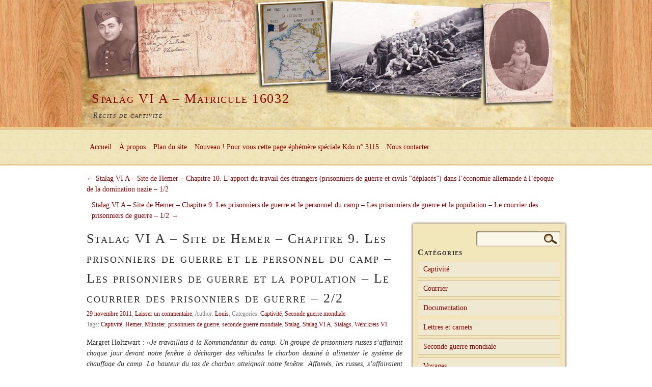

--- FILE ---
content_type: text/html; charset=UTF-8
request_url: http://www.stalagvia-16032.com/2-stalag-vi-a-site-de-hemer-chapitre-9-les-prisonniers-de-guerre-et-le-personnel-du-camp-les-prisonniers-de-guerre-et-la-population-le-courrier-des-prisonniers-de-guerre/
body_size: 18822
content:
<!DOCTYPE html PUBLIC "-//W3C//DTD XHTML 1.0 Strict//EN" "http://www.w3.org/TR/xhtml1/DTD/xhtml1-strict.dtd">
<html xmlns="http://www.w3.org/1999/xhtml" dir="ltr" lang="fr-FR" prefix="og: https://ogp.me/ns#">
	<head>
		<meta http-equiv="Content-Type" content="text/html; charset=UTF-8" />
		
		<link href="http://www.stalagvia-16032.com/wp-content/themes/mt-white/style.css" type="text/css" media="screen" charset="utf-8" rel="stylesheet" />
		<link rel="pingback" href="http://www.stalagvia-16032.com/xmlrpc.php" />
		<link rel="profile" href="http://gmpg.org/xfn/11" />
				
	  	<style>img:is([sizes="auto" i], [sizes^="auto," i]) { contain-intrinsic-size: 3000px 1500px }</style>
	
		<!-- All in One SEO 4.9.3 - aioseo.com -->
		<title>Stalag VI A – Site de Hemer – Chapitre 9. Les prisonniers de guerre et le personnel du camp – Les prisonniers de guerre et la population – Le courrier des prisonniers de guerre – 2/2 | Stalag VI A - Matricule 16032</title>
	<meta name="robots" content="max-image-preview:large" />
	<meta name="author" content="Louis"/>
	<link rel="canonical" href="http://www.stalagvia-16032.com/2-stalag-vi-a-site-de-hemer-chapitre-9-les-prisonniers-de-guerre-et-le-personnel-du-camp-les-prisonniers-de-guerre-et-la-population-le-courrier-des-prisonniers-de-guerre/" />
	<meta name="generator" content="All in One SEO (AIOSEO) 4.9.3" />
		<meta property="og:locale" content="fr_FR" />
		<meta property="og:site_name" content="Stalag VI A - Matricule 16032 | Récits de captivité" />
		<meta property="og:type" content="article" />
		<meta property="og:title" content="Stalag VI A – Site de Hemer – Chapitre 9. Les prisonniers de guerre et le personnel du camp – Les prisonniers de guerre et la population – Le courrier des prisonniers de guerre – 2/2 | Stalag VI A - Matricule 16032" />
		<meta property="og:url" content="http://www.stalagvia-16032.com/2-stalag-vi-a-site-de-hemer-chapitre-9-les-prisonniers-de-guerre-et-le-personnel-du-camp-les-prisonniers-de-guerre-et-la-population-le-courrier-des-prisonniers-de-guerre/" />
		<meta property="article:published_time" content="2011-11-29T11:36:47+00:00" />
		<meta property="article:modified_time" content="2013-05-27T17:04:44+00:00" />
		<meta name="twitter:card" content="summary_large_image" />
		<meta name="twitter:title" content="Stalag VI A – Site de Hemer – Chapitre 9. Les prisonniers de guerre et le personnel du camp – Les prisonniers de guerre et la population – Le courrier des prisonniers de guerre – 2/2 | Stalag VI A - Matricule 16032" />
		<script type="application/ld+json" class="aioseo-schema">
			{"@context":"https:\/\/schema.org","@graph":[{"@type":"Article","@id":"http:\/\/www.stalagvia-16032.com\/2-stalag-vi-a-site-de-hemer-chapitre-9-les-prisonniers-de-guerre-et-le-personnel-du-camp-les-prisonniers-de-guerre-et-la-population-le-courrier-des-prisonniers-de-guerre\/#article","name":"Stalag VI A \u2013 Site de Hemer \u2013 Chapitre 9. Les prisonniers de guerre et le personnel du camp \u2013 Les prisonniers de guerre et la population \u2013 Le courrier des prisonniers de guerre \u2013 2\/2 | Stalag VI A - Matricule 16032","headline":"Stalag VI A &#8211; Site de Hemer &#8211; Chapitre 9. Les prisonniers de guerre et le personnel du camp &#8211; Les prisonniers de guerre et la population &#8211; Le courrier des prisonniers de guerre &#8211; 2\/2","author":{"@id":"http:\/\/www.stalagvia-16032.com\/author\/louis\/#author"},"publisher":{"@id":"http:\/\/www.stalagvia-16032.com\/#organization"},"datePublished":"2011-11-29T11:36:47+00:00","dateModified":"2013-05-27T17:04:44+00:00","inLanguage":"fr-FR","mainEntityOfPage":{"@id":"http:\/\/www.stalagvia-16032.com\/2-stalag-vi-a-site-de-hemer-chapitre-9-les-prisonniers-de-guerre-et-le-personnel-du-camp-les-prisonniers-de-guerre-et-la-population-le-courrier-des-prisonniers-de-guerre\/#webpage"},"isPartOf":{"@id":"http:\/\/www.stalagvia-16032.com\/2-stalag-vi-a-site-de-hemer-chapitre-9-les-prisonniers-de-guerre-et-le-personnel-du-camp-les-prisonniers-de-guerre-et-la-population-le-courrier-des-prisonniers-de-guerre\/#webpage"},"articleSection":"Captivit\u00e9, Seconde guerre mondiale, Captivit\u00e9, Hemer, M\u00fcnster, prisonniers de guerre, seconde guerre mondiale, Stalag, Stalag VI A, Stalags, Wehrkreis VI"},{"@type":"BreadcrumbList","@id":"http:\/\/www.stalagvia-16032.com\/2-stalag-vi-a-site-de-hemer-chapitre-9-les-prisonniers-de-guerre-et-le-personnel-du-camp-les-prisonniers-de-guerre-et-la-population-le-courrier-des-prisonniers-de-guerre\/#breadcrumblist","itemListElement":[{"@type":"ListItem","@id":"http:\/\/www.stalagvia-16032.com#listItem","position":1,"name":"Domicile","item":"http:\/\/www.stalagvia-16032.com","nextItem":{"@type":"ListItem","@id":"http:\/\/www.stalagvia-16032.com\/category\/captivite\/#listItem","name":"Captivit\u00e9"}},{"@type":"ListItem","@id":"http:\/\/www.stalagvia-16032.com\/category\/captivite\/#listItem","position":2,"name":"Captivit\u00e9","item":"http:\/\/www.stalagvia-16032.com\/category\/captivite\/","nextItem":{"@type":"ListItem","@id":"http:\/\/www.stalagvia-16032.com\/2-stalag-vi-a-site-de-hemer-chapitre-9-les-prisonniers-de-guerre-et-le-personnel-du-camp-les-prisonniers-de-guerre-et-la-population-le-courrier-des-prisonniers-de-guerre\/#listItem","name":"Stalag VI A &#8211; Site de Hemer &#8211; Chapitre 9. Les prisonniers de guerre et le personnel du camp &#8211; Les prisonniers de guerre et la population &#8211; Le courrier des prisonniers de guerre &#8211; 2\/2"},"previousItem":{"@type":"ListItem","@id":"http:\/\/www.stalagvia-16032.com#listItem","name":"Domicile"}},{"@type":"ListItem","@id":"http:\/\/www.stalagvia-16032.com\/2-stalag-vi-a-site-de-hemer-chapitre-9-les-prisonniers-de-guerre-et-le-personnel-du-camp-les-prisonniers-de-guerre-et-la-population-le-courrier-des-prisonniers-de-guerre\/#listItem","position":3,"name":"Stalag VI A &#8211; Site de Hemer &#8211; Chapitre 9. Les prisonniers de guerre et le personnel du camp &#8211; Les prisonniers de guerre et la population &#8211; Le courrier des prisonniers de guerre &#8211; 2\/2","previousItem":{"@type":"ListItem","@id":"http:\/\/www.stalagvia-16032.com\/category\/captivite\/#listItem","name":"Captivit\u00e9"}}]},{"@type":"Organization","@id":"http:\/\/www.stalagvia-16032.com\/#organization","name":"Stalag VI A - Matricule 16032","description":"R\u00e9cits de captivit\u00e9","url":"http:\/\/www.stalagvia-16032.com\/"},{"@type":"Person","@id":"http:\/\/www.stalagvia-16032.com\/author\/louis\/#author","url":"http:\/\/www.stalagvia-16032.com\/author\/louis\/","name":"Louis","image":{"@type":"ImageObject","@id":"http:\/\/www.stalagvia-16032.com\/2-stalag-vi-a-site-de-hemer-chapitre-9-les-prisonniers-de-guerre-et-le-personnel-du-camp-les-prisonniers-de-guerre-et-la-population-le-courrier-des-prisonniers-de-guerre\/#authorImage","url":"https:\/\/secure.gravatar.com\/avatar\/c8f69cc6f8c9d4fbc60485c0a863482e7545a925aa63328d7f65c73ec7339a72?s=96&d=mm&r=g","width":96,"height":96,"caption":"Louis"}},{"@type":"WebPage","@id":"http:\/\/www.stalagvia-16032.com\/2-stalag-vi-a-site-de-hemer-chapitre-9-les-prisonniers-de-guerre-et-le-personnel-du-camp-les-prisonniers-de-guerre-et-la-population-le-courrier-des-prisonniers-de-guerre\/#webpage","url":"http:\/\/www.stalagvia-16032.com\/2-stalag-vi-a-site-de-hemer-chapitre-9-les-prisonniers-de-guerre-et-le-personnel-du-camp-les-prisonniers-de-guerre-et-la-population-le-courrier-des-prisonniers-de-guerre\/","name":"Stalag VI A \u2013 Site de Hemer \u2013 Chapitre 9. Les prisonniers de guerre et le personnel du camp \u2013 Les prisonniers de guerre et la population \u2013 Le courrier des prisonniers de guerre \u2013 2\/2 | Stalag VI A - Matricule 16032","inLanguage":"fr-FR","isPartOf":{"@id":"http:\/\/www.stalagvia-16032.com\/#website"},"breadcrumb":{"@id":"http:\/\/www.stalagvia-16032.com\/2-stalag-vi-a-site-de-hemer-chapitre-9-les-prisonniers-de-guerre-et-le-personnel-du-camp-les-prisonniers-de-guerre-et-la-population-le-courrier-des-prisonniers-de-guerre\/#breadcrumblist"},"author":{"@id":"http:\/\/www.stalagvia-16032.com\/author\/louis\/#author"},"creator":{"@id":"http:\/\/www.stalagvia-16032.com\/author\/louis\/#author"},"datePublished":"2011-11-29T11:36:47+00:00","dateModified":"2013-05-27T17:04:44+00:00"},{"@type":"WebSite","@id":"http:\/\/www.stalagvia-16032.com\/#website","url":"http:\/\/www.stalagvia-16032.com\/","name":"Stalag VI A - Matricule 16032","description":"R\u00e9cits de captivit\u00e9","inLanguage":"fr-FR","publisher":{"@id":"http:\/\/www.stalagvia-16032.com\/#organization"}}]}
		</script>
		<!-- All in One SEO -->

<link rel="alternate" type="application/rss+xml" title="Stalag VI A - Matricule 16032 &raquo; Flux" href="http://www.stalagvia-16032.com/feed/" />
<link rel="alternate" type="application/rss+xml" title="Stalag VI A - Matricule 16032 &raquo; Flux des commentaires" href="http://www.stalagvia-16032.com/comments/feed/" />
<link rel="alternate" type="application/rss+xml" title="Stalag VI A - Matricule 16032 &raquo; Stalag VI A &#8211; Site de Hemer &#8211; Chapitre 9. Les prisonniers de guerre et le personnel du camp &#8211; Les prisonniers de guerre et la population &#8211; Le courrier des prisonniers de guerre &#8211; 2/2 Flux des commentaires" href="http://www.stalagvia-16032.com/2-stalag-vi-a-site-de-hemer-chapitre-9-les-prisonniers-de-guerre-et-le-personnel-du-camp-les-prisonniers-de-guerre-et-la-population-le-courrier-des-prisonniers-de-guerre/feed/" />
<script type="text/javascript">
/* <![CDATA[ */
window._wpemojiSettings = {"baseUrl":"https:\/\/s.w.org\/images\/core\/emoji\/16.0.1\/72x72\/","ext":".png","svgUrl":"https:\/\/s.w.org\/images\/core\/emoji\/16.0.1\/svg\/","svgExt":".svg","source":{"concatemoji":"http:\/\/www.stalagvia-16032.com\/wp-includes\/js\/wp-emoji-release.min.js?ver=6.8.3"}};
/*! This file is auto-generated */
!function(s,n){var o,i,e;function c(e){try{var t={supportTests:e,timestamp:(new Date).valueOf()};sessionStorage.setItem(o,JSON.stringify(t))}catch(e){}}function p(e,t,n){e.clearRect(0,0,e.canvas.width,e.canvas.height),e.fillText(t,0,0);var t=new Uint32Array(e.getImageData(0,0,e.canvas.width,e.canvas.height).data),a=(e.clearRect(0,0,e.canvas.width,e.canvas.height),e.fillText(n,0,0),new Uint32Array(e.getImageData(0,0,e.canvas.width,e.canvas.height).data));return t.every(function(e,t){return e===a[t]})}function u(e,t){e.clearRect(0,0,e.canvas.width,e.canvas.height),e.fillText(t,0,0);for(var n=e.getImageData(16,16,1,1),a=0;a<n.data.length;a++)if(0!==n.data[a])return!1;return!0}function f(e,t,n,a){switch(t){case"flag":return n(e,"\ud83c\udff3\ufe0f\u200d\u26a7\ufe0f","\ud83c\udff3\ufe0f\u200b\u26a7\ufe0f")?!1:!n(e,"\ud83c\udde8\ud83c\uddf6","\ud83c\udde8\u200b\ud83c\uddf6")&&!n(e,"\ud83c\udff4\udb40\udc67\udb40\udc62\udb40\udc65\udb40\udc6e\udb40\udc67\udb40\udc7f","\ud83c\udff4\u200b\udb40\udc67\u200b\udb40\udc62\u200b\udb40\udc65\u200b\udb40\udc6e\u200b\udb40\udc67\u200b\udb40\udc7f");case"emoji":return!a(e,"\ud83e\udedf")}return!1}function g(e,t,n,a){var r="undefined"!=typeof WorkerGlobalScope&&self instanceof WorkerGlobalScope?new OffscreenCanvas(300,150):s.createElement("canvas"),o=r.getContext("2d",{willReadFrequently:!0}),i=(o.textBaseline="top",o.font="600 32px Arial",{});return e.forEach(function(e){i[e]=t(o,e,n,a)}),i}function t(e){var t=s.createElement("script");t.src=e,t.defer=!0,s.head.appendChild(t)}"undefined"!=typeof Promise&&(o="wpEmojiSettingsSupports",i=["flag","emoji"],n.supports={everything:!0,everythingExceptFlag:!0},e=new Promise(function(e){s.addEventListener("DOMContentLoaded",e,{once:!0})}),new Promise(function(t){var n=function(){try{var e=JSON.parse(sessionStorage.getItem(o));if("object"==typeof e&&"number"==typeof e.timestamp&&(new Date).valueOf()<e.timestamp+604800&&"object"==typeof e.supportTests)return e.supportTests}catch(e){}return null}();if(!n){if("undefined"!=typeof Worker&&"undefined"!=typeof OffscreenCanvas&&"undefined"!=typeof URL&&URL.createObjectURL&&"undefined"!=typeof Blob)try{var e="postMessage("+g.toString()+"("+[JSON.stringify(i),f.toString(),p.toString(),u.toString()].join(",")+"));",a=new Blob([e],{type:"text/javascript"}),r=new Worker(URL.createObjectURL(a),{name:"wpTestEmojiSupports"});return void(r.onmessage=function(e){c(n=e.data),r.terminate(),t(n)})}catch(e){}c(n=g(i,f,p,u))}t(n)}).then(function(e){for(var t in e)n.supports[t]=e[t],n.supports.everything=n.supports.everything&&n.supports[t],"flag"!==t&&(n.supports.everythingExceptFlag=n.supports.everythingExceptFlag&&n.supports[t]);n.supports.everythingExceptFlag=n.supports.everythingExceptFlag&&!n.supports.flag,n.DOMReady=!1,n.readyCallback=function(){n.DOMReady=!0}}).then(function(){return e}).then(function(){var e;n.supports.everything||(n.readyCallback(),(e=n.source||{}).concatemoji?t(e.concatemoji):e.wpemoji&&e.twemoji&&(t(e.twemoji),t(e.wpemoji)))}))}((window,document),window._wpemojiSettings);
/* ]]> */
</script>
<style id='wp-emoji-styles-inline-css' type='text/css'>

	img.wp-smiley, img.emoji {
		display: inline !important;
		border: none !important;
		box-shadow: none !important;
		height: 1em !important;
		width: 1em !important;
		margin: 0 0.07em !important;
		vertical-align: -0.1em !important;
		background: none !important;
		padding: 0 !important;
	}
</style>
<link rel='stylesheet' id='wp-block-library-css' href='http://www.stalagvia-16032.com/wp-includes/css/dist/block-library/style.min.css?ver=6.8.3' type='text/css' media='all' />
<style id='classic-theme-styles-inline-css' type='text/css'>
/*! This file is auto-generated */
.wp-block-button__link{color:#fff;background-color:#32373c;border-radius:9999px;box-shadow:none;text-decoration:none;padding:calc(.667em + 2px) calc(1.333em + 2px);font-size:1.125em}.wp-block-file__button{background:#32373c;color:#fff;text-decoration:none}
</style>
<link rel='stylesheet' id='aioseo/css/src/vue/standalone/blocks/table-of-contents/global.scss-css' href='http://www.stalagvia-16032.com/wp-content/plugins/all-in-one-seo-pack/dist/Lite/assets/css/table-of-contents/global.e90f6d47.css?ver=4.9.3' type='text/css' media='all' />
<style id='global-styles-inline-css' type='text/css'>
:root{--wp--preset--aspect-ratio--square: 1;--wp--preset--aspect-ratio--4-3: 4/3;--wp--preset--aspect-ratio--3-4: 3/4;--wp--preset--aspect-ratio--3-2: 3/2;--wp--preset--aspect-ratio--2-3: 2/3;--wp--preset--aspect-ratio--16-9: 16/9;--wp--preset--aspect-ratio--9-16: 9/16;--wp--preset--color--black: #000000;--wp--preset--color--cyan-bluish-gray: #abb8c3;--wp--preset--color--white: #ffffff;--wp--preset--color--pale-pink: #f78da7;--wp--preset--color--vivid-red: #cf2e2e;--wp--preset--color--luminous-vivid-orange: #ff6900;--wp--preset--color--luminous-vivid-amber: #fcb900;--wp--preset--color--light-green-cyan: #7bdcb5;--wp--preset--color--vivid-green-cyan: #00d084;--wp--preset--color--pale-cyan-blue: #8ed1fc;--wp--preset--color--vivid-cyan-blue: #0693e3;--wp--preset--color--vivid-purple: #9b51e0;--wp--preset--gradient--vivid-cyan-blue-to-vivid-purple: linear-gradient(135deg,rgba(6,147,227,1) 0%,rgb(155,81,224) 100%);--wp--preset--gradient--light-green-cyan-to-vivid-green-cyan: linear-gradient(135deg,rgb(122,220,180) 0%,rgb(0,208,130) 100%);--wp--preset--gradient--luminous-vivid-amber-to-luminous-vivid-orange: linear-gradient(135deg,rgba(252,185,0,1) 0%,rgba(255,105,0,1) 100%);--wp--preset--gradient--luminous-vivid-orange-to-vivid-red: linear-gradient(135deg,rgba(255,105,0,1) 0%,rgb(207,46,46) 100%);--wp--preset--gradient--very-light-gray-to-cyan-bluish-gray: linear-gradient(135deg,rgb(238,238,238) 0%,rgb(169,184,195) 100%);--wp--preset--gradient--cool-to-warm-spectrum: linear-gradient(135deg,rgb(74,234,220) 0%,rgb(151,120,209) 20%,rgb(207,42,186) 40%,rgb(238,44,130) 60%,rgb(251,105,98) 80%,rgb(254,248,76) 100%);--wp--preset--gradient--blush-light-purple: linear-gradient(135deg,rgb(255,206,236) 0%,rgb(152,150,240) 100%);--wp--preset--gradient--blush-bordeaux: linear-gradient(135deg,rgb(254,205,165) 0%,rgb(254,45,45) 50%,rgb(107,0,62) 100%);--wp--preset--gradient--luminous-dusk: linear-gradient(135deg,rgb(255,203,112) 0%,rgb(199,81,192) 50%,rgb(65,88,208) 100%);--wp--preset--gradient--pale-ocean: linear-gradient(135deg,rgb(255,245,203) 0%,rgb(182,227,212) 50%,rgb(51,167,181) 100%);--wp--preset--gradient--electric-grass: linear-gradient(135deg,rgb(202,248,128) 0%,rgb(113,206,126) 100%);--wp--preset--gradient--midnight: linear-gradient(135deg,rgb(2,3,129) 0%,rgb(40,116,252) 100%);--wp--preset--font-size--small: 13px;--wp--preset--font-size--medium: 20px;--wp--preset--font-size--large: 36px;--wp--preset--font-size--x-large: 42px;--wp--preset--spacing--20: 0.44rem;--wp--preset--spacing--30: 0.67rem;--wp--preset--spacing--40: 1rem;--wp--preset--spacing--50: 1.5rem;--wp--preset--spacing--60: 2.25rem;--wp--preset--spacing--70: 3.38rem;--wp--preset--spacing--80: 5.06rem;--wp--preset--shadow--natural: 6px 6px 9px rgba(0, 0, 0, 0.2);--wp--preset--shadow--deep: 12px 12px 50px rgba(0, 0, 0, 0.4);--wp--preset--shadow--sharp: 6px 6px 0px rgba(0, 0, 0, 0.2);--wp--preset--shadow--outlined: 6px 6px 0px -3px rgba(255, 255, 255, 1), 6px 6px rgba(0, 0, 0, 1);--wp--preset--shadow--crisp: 6px 6px 0px rgba(0, 0, 0, 1);}:where(.is-layout-flex){gap: 0.5em;}:where(.is-layout-grid){gap: 0.5em;}body .is-layout-flex{display: flex;}.is-layout-flex{flex-wrap: wrap;align-items: center;}.is-layout-flex > :is(*, div){margin: 0;}body .is-layout-grid{display: grid;}.is-layout-grid > :is(*, div){margin: 0;}:where(.wp-block-columns.is-layout-flex){gap: 2em;}:where(.wp-block-columns.is-layout-grid){gap: 2em;}:where(.wp-block-post-template.is-layout-flex){gap: 1.25em;}:where(.wp-block-post-template.is-layout-grid){gap: 1.25em;}.has-black-color{color: var(--wp--preset--color--black) !important;}.has-cyan-bluish-gray-color{color: var(--wp--preset--color--cyan-bluish-gray) !important;}.has-white-color{color: var(--wp--preset--color--white) !important;}.has-pale-pink-color{color: var(--wp--preset--color--pale-pink) !important;}.has-vivid-red-color{color: var(--wp--preset--color--vivid-red) !important;}.has-luminous-vivid-orange-color{color: var(--wp--preset--color--luminous-vivid-orange) !important;}.has-luminous-vivid-amber-color{color: var(--wp--preset--color--luminous-vivid-amber) !important;}.has-light-green-cyan-color{color: var(--wp--preset--color--light-green-cyan) !important;}.has-vivid-green-cyan-color{color: var(--wp--preset--color--vivid-green-cyan) !important;}.has-pale-cyan-blue-color{color: var(--wp--preset--color--pale-cyan-blue) !important;}.has-vivid-cyan-blue-color{color: var(--wp--preset--color--vivid-cyan-blue) !important;}.has-vivid-purple-color{color: var(--wp--preset--color--vivid-purple) !important;}.has-black-background-color{background-color: var(--wp--preset--color--black) !important;}.has-cyan-bluish-gray-background-color{background-color: var(--wp--preset--color--cyan-bluish-gray) !important;}.has-white-background-color{background-color: var(--wp--preset--color--white) !important;}.has-pale-pink-background-color{background-color: var(--wp--preset--color--pale-pink) !important;}.has-vivid-red-background-color{background-color: var(--wp--preset--color--vivid-red) !important;}.has-luminous-vivid-orange-background-color{background-color: var(--wp--preset--color--luminous-vivid-orange) !important;}.has-luminous-vivid-amber-background-color{background-color: var(--wp--preset--color--luminous-vivid-amber) !important;}.has-light-green-cyan-background-color{background-color: var(--wp--preset--color--light-green-cyan) !important;}.has-vivid-green-cyan-background-color{background-color: var(--wp--preset--color--vivid-green-cyan) !important;}.has-pale-cyan-blue-background-color{background-color: var(--wp--preset--color--pale-cyan-blue) !important;}.has-vivid-cyan-blue-background-color{background-color: var(--wp--preset--color--vivid-cyan-blue) !important;}.has-vivid-purple-background-color{background-color: var(--wp--preset--color--vivid-purple) !important;}.has-black-border-color{border-color: var(--wp--preset--color--black) !important;}.has-cyan-bluish-gray-border-color{border-color: var(--wp--preset--color--cyan-bluish-gray) !important;}.has-white-border-color{border-color: var(--wp--preset--color--white) !important;}.has-pale-pink-border-color{border-color: var(--wp--preset--color--pale-pink) !important;}.has-vivid-red-border-color{border-color: var(--wp--preset--color--vivid-red) !important;}.has-luminous-vivid-orange-border-color{border-color: var(--wp--preset--color--luminous-vivid-orange) !important;}.has-luminous-vivid-amber-border-color{border-color: var(--wp--preset--color--luminous-vivid-amber) !important;}.has-light-green-cyan-border-color{border-color: var(--wp--preset--color--light-green-cyan) !important;}.has-vivid-green-cyan-border-color{border-color: var(--wp--preset--color--vivid-green-cyan) !important;}.has-pale-cyan-blue-border-color{border-color: var(--wp--preset--color--pale-cyan-blue) !important;}.has-vivid-cyan-blue-border-color{border-color: var(--wp--preset--color--vivid-cyan-blue) !important;}.has-vivid-purple-border-color{border-color: var(--wp--preset--color--vivid-purple) !important;}.has-vivid-cyan-blue-to-vivid-purple-gradient-background{background: var(--wp--preset--gradient--vivid-cyan-blue-to-vivid-purple) !important;}.has-light-green-cyan-to-vivid-green-cyan-gradient-background{background: var(--wp--preset--gradient--light-green-cyan-to-vivid-green-cyan) !important;}.has-luminous-vivid-amber-to-luminous-vivid-orange-gradient-background{background: var(--wp--preset--gradient--luminous-vivid-amber-to-luminous-vivid-orange) !important;}.has-luminous-vivid-orange-to-vivid-red-gradient-background{background: var(--wp--preset--gradient--luminous-vivid-orange-to-vivid-red) !important;}.has-very-light-gray-to-cyan-bluish-gray-gradient-background{background: var(--wp--preset--gradient--very-light-gray-to-cyan-bluish-gray) !important;}.has-cool-to-warm-spectrum-gradient-background{background: var(--wp--preset--gradient--cool-to-warm-spectrum) !important;}.has-blush-light-purple-gradient-background{background: var(--wp--preset--gradient--blush-light-purple) !important;}.has-blush-bordeaux-gradient-background{background: var(--wp--preset--gradient--blush-bordeaux) !important;}.has-luminous-dusk-gradient-background{background: var(--wp--preset--gradient--luminous-dusk) !important;}.has-pale-ocean-gradient-background{background: var(--wp--preset--gradient--pale-ocean) !important;}.has-electric-grass-gradient-background{background: var(--wp--preset--gradient--electric-grass) !important;}.has-midnight-gradient-background{background: var(--wp--preset--gradient--midnight) !important;}.has-small-font-size{font-size: var(--wp--preset--font-size--small) !important;}.has-medium-font-size{font-size: var(--wp--preset--font-size--medium) !important;}.has-large-font-size{font-size: var(--wp--preset--font-size--large) !important;}.has-x-large-font-size{font-size: var(--wp--preset--font-size--x-large) !important;}
:where(.wp-block-post-template.is-layout-flex){gap: 1.25em;}:where(.wp-block-post-template.is-layout-grid){gap: 1.25em;}
:where(.wp-block-columns.is-layout-flex){gap: 2em;}:where(.wp-block-columns.is-layout-grid){gap: 2em;}
:root :where(.wp-block-pullquote){font-size: 1.5em;line-height: 1.6;}
</style>
<link rel='stylesheet' id='contact-form-7-css' href='http://www.stalagvia-16032.com/wp-content/plugins/contact-form-7/includes/css/styles.css?ver=6.1.4' type='text/css' media='all' />
<link rel='stylesheet' id='wp-lightbox-2.min.css-css' href='http://www.stalagvia-16032.com/wp-content/plugins/wp-lightbox-2/styles/lightbox.min.css?ver=1.3.4' type='text/css' media='all' />
<link rel='stylesheet' id='print-css' href='http://www.stalagvia-16032.com/wp-content/themes/mt-white/print.css?ver=1.0' type='text/css' media='print' />
<script type="text/javascript" src="http://www.stalagvia-16032.com/wp-includes/js/jquery/jquery.min.js?ver=3.7.1" id="jquery-core-js"></script>
<script type="text/javascript" src="http://www.stalagvia-16032.com/wp-includes/js/jquery/jquery-migrate.min.js?ver=3.4.1" id="jquery-migrate-js"></script>
<script type="text/javascript" src="http://www.stalagvia-16032.com/wp-content/themes/mt-white/js/jquery.fancybox-1.3.4.pack.js?ver=6.8.3" id="fancybox-js"></script>
<link rel="https://api.w.org/" href="http://www.stalagvia-16032.com/wp-json/" /><link rel="alternate" title="JSON" type="application/json" href="http://www.stalagvia-16032.com/wp-json/wp/v2/posts/294" /><link rel="EditURI" type="application/rsd+xml" title="RSD" href="http://www.stalagvia-16032.com/xmlrpc.php?rsd" />
<meta name="generator" content="WordPress 6.8.3" />
<link rel='shortlink' href='http://www.stalagvia-16032.com/?p=294' />
<link rel="alternate" title="oEmbed (JSON)" type="application/json+oembed" href="http://www.stalagvia-16032.com/wp-json/oembed/1.0/embed?url=http%3A%2F%2Fwww.stalagvia-16032.com%2F2-stalag-vi-a-site-de-hemer-chapitre-9-les-prisonniers-de-guerre-et-le-personnel-du-camp-les-prisonniers-de-guerre-et-la-population-le-courrier-des-prisonniers-de-guerre%2F" />
<link rel="alternate" title="oEmbed (XML)" type="text/xml+oembed" href="http://www.stalagvia-16032.com/wp-json/oembed/1.0/embed?url=http%3A%2F%2Fwww.stalagvia-16032.com%2F2-stalag-vi-a-site-de-hemer-chapitre-9-les-prisonniers-de-guerre-et-le-personnel-du-camp-les-prisonniers-de-guerre-et-la-population-le-courrier-des-prisonniers-de-guerre%2F&#038;format=xml" />
<style data-context="foundation-flickity-css">/*! Flickity v2.0.2
http://flickity.metafizzy.co
---------------------------------------------- */.flickity-enabled{position:relative}.flickity-enabled:focus{outline:0}.flickity-viewport{overflow:hidden;position:relative;height:100%}.flickity-slider{position:absolute;width:100%;height:100%}.flickity-enabled.is-draggable{-webkit-tap-highlight-color:transparent;tap-highlight-color:transparent;-webkit-user-select:none;-moz-user-select:none;-ms-user-select:none;user-select:none}.flickity-enabled.is-draggable .flickity-viewport{cursor:move;cursor:-webkit-grab;cursor:grab}.flickity-enabled.is-draggable .flickity-viewport.is-pointer-down{cursor:-webkit-grabbing;cursor:grabbing}.flickity-prev-next-button{position:absolute;top:50%;width:44px;height:44px;border:none;border-radius:50%;background:#fff;background:hsla(0,0%,100%,.75);cursor:pointer;-webkit-transform:translateY(-50%);transform:translateY(-50%)}.flickity-prev-next-button:hover{background:#fff}.flickity-prev-next-button:focus{outline:0;box-shadow:0 0 0 5px #09f}.flickity-prev-next-button:active{opacity:.6}.flickity-prev-next-button.previous{left:10px}.flickity-prev-next-button.next{right:10px}.flickity-rtl .flickity-prev-next-button.previous{left:auto;right:10px}.flickity-rtl .flickity-prev-next-button.next{right:auto;left:10px}.flickity-prev-next-button:disabled{opacity:.3;cursor:auto}.flickity-prev-next-button svg{position:absolute;left:20%;top:20%;width:60%;height:60%}.flickity-prev-next-button .arrow{fill:#333}.flickity-page-dots{position:absolute;width:100%;bottom:-25px;padding:0;margin:0;list-style:none;text-align:center;line-height:1}.flickity-rtl .flickity-page-dots{direction:rtl}.flickity-page-dots .dot{display:inline-block;width:10px;height:10px;margin:0 8px;background:#333;border-radius:50%;opacity:.25;cursor:pointer}.flickity-page-dots .dot.is-selected{opacity:1}</style><style data-context="foundation-slideout-css">.slideout-menu{position:fixed;left:0;top:0;bottom:0;right:auto;z-index:0;width:256px;overflow-y:auto;-webkit-overflow-scrolling:touch;display:none}.slideout-menu.pushit-right{left:auto;right:0}.slideout-panel{position:relative;z-index:1;will-change:transform}.slideout-open,.slideout-open .slideout-panel,.slideout-open body{overflow:hidden}.slideout-open .slideout-menu{display:block}.pushit{display:none}</style><style type="text/css">
#header .container_12{
	background: url(http://www.stalagvia-16032.com/wp-content/themes/mt-white/images/header.jpg) no-repeat 0 0;
	width: 960px;
    height: 250px;
}
</style>
<style>.ios7.web-app-mode.has-fixed header{ background-color: rgba(3,122,221,.88);}</style>		
		<script type="text/javascript">

  var _gaq = _gaq || [];
  _gaq.push(['_setAccount', 'UA-27570540-1']);
  _gaq.push(['_trackPageview']);

  (function() {
    var ga = document.createElement('script'); ga.type = 'text/javascript'; ga.async = true;
    ga.src = ('https:' == document.location.protocol ? 'https://ssl' : 'http://www') + '.google-analytics.com/ga.js';
    var s = document.getElementsByTagName('script')[0]; s.parentNode.insertBefore(ga, s);
  })();

</script>
	</head>
	<body class="wp-singular post-template-default single single-post postid-294 single-format-standard wp-theme-mt-white white_two-column white_right-sidebar">
		<div id="header">
			<div class="container_12">
								<h2><a href="http://www.stalagvia-16032.com">Stalag VI A &#8211; Matricule 16032</a>
				<em>Récits de captivité</em></h2>

<div class="clear"></div>
</div>
</div>
<div id="nav" >
<div class="container_12">
<div class="menu grid_12"><ul>
<li ><a href="http://www.stalagvia-16032.com/">Accueil</a></li><li class="page_item page-item-2"><a href="http://www.stalagvia-16032.com/a-propos/">À propos</a></li>
<li class="page_item page-item-2216"><a href="http://www.stalagvia-16032.com/plan-du-site/">Plan du site</a></li>
<li class="page_item page-item-2398"><a href="http://www.stalagvia-16032.com/nouveau-pour-vous-cette-page-ephemere/">Nouveau ! Pour vous cette page éphémère spéciale Kdo n° 3115</a></li>
<li class="page_item page-item-28"><a href="http://www.stalagvia-16032.com/pour-nous-contacter/">Nous contacter</a></li>
</ul></div>
				<div class="clear"></div>
			</div>
		</div>
<div id="wrapper" class="container_12">
	<div class="grid_12">
	<div class="alignleft">
		<a href="http://www.stalagvia-16032.com/1-stalag-vi-a-site-de-hemer-chapitre-10-lapport-du-travail-des-etrangers-prisonniers-de-guerre-et-civils-deplaces-dans-leconomie-allemande-a-lepoque-de-la-domination-nazie/" rel="prev">&larr; Stalag VI A &#8211; Site de Hemer &#8211; Chapitre 10. L&#8217;apport du travail des étrangers (prisonniers de guerre et civils &#8220;déplacés&#8221;) dans l&#8217;économie allemande à l&#8217;époque de la domination nazie &#8211; 1/2</a>	</div>
	<div class="alignright">
		<a href="http://www.stalagvia-16032.com/1-stalag-vi-a-site-de-hemer-chapitre-9-les-prisonniers-de-guerre-et-le-personnel-du-camp-les-prisonniers-de-guerre-et-la-population-le-courrier-des-prisonniers-de-guerre/" rel="next">Stalag VI A &#8211; Site de Hemer &#8211; Chapitre 9. Les prisonniers de guerre et le personnel du camp &#8211; Les prisonniers de guerre et la population &#8211; Le courrier des prisonniers de guerre &#8211; 1/2 &rarr;</a>	</div>
</div>
<div class="grid_8">
		<div class="post-294 post type-post status-publish format-standard hentry category-captivite category-seconde-guerre-mondiale tag-captivite tag-hemer tag-munster tag-prisonniers-de-guerre tag-seconde-guerre-mondiale-2 tag-stalag tag-stalag-vi-a tag-stalags tag-wehrkreis-vi" >
				<h1 class="title">Stalag VI A &#8211; Site de Hemer &#8211; Chapitre 9. Les prisonniers de guerre et le personnel du camp &#8211; Les prisonniers de guerre et la population &#8211; Le courrier des prisonniers de guerre &#8211; 2/2</h1>		<ul class="postmeta">
			<li>
				<a href="http://www.stalagvia-16032.com/2-stalag-vi-a-site-de-hemer-chapitre-9-les-prisonniers-de-guerre-et-le-personnel-du-camp-les-prisonniers-de-guerre-et-la-population-le-courrier-des-prisonniers-de-guerre/" title="11 h 36 min" rel="bookmark">29 novembre 2011</a>, 			</li>
			<li>
				<a href="http://www.stalagvia-16032.com/2-stalag-vi-a-site-de-hemer-chapitre-9-les-prisonniers-de-guerre-et-le-personnel-du-camp-les-prisonniers-de-guerre-et-la-population-le-courrier-des-prisonniers-de-guerre/#respond">Laisser un commentaire</a>,
			</li>
			<li>
				Author:
				<a href="http://www.stalagvia-16032.com/author/louis/" title="Articles par Louis" rel="author">Louis</a>,
			</li>
			<li>
				Categories:
				<a href="http://www.stalagvia-16032.com/category/captivite/" rel="category tag">Captivité</a>, <a href="http://www.stalagvia-16032.com/category/seconde-guerre-mondiale/" rel="category tag">Seconde guerre mondiale</a>			</li>
			<li><br />Tags: <a href="http://www.stalagvia-16032.com/tag/captivite/" rel="tag">Captivité</a>, <a href="http://www.stalagvia-16032.com/tag/hemer/" rel="tag">Hemer</a>, <a href="http://www.stalagvia-16032.com/tag/munster/" rel="tag">Münster</a>, <a href="http://www.stalagvia-16032.com/tag/prisonniers-de-guerre/" rel="tag">prisonniers de guerre</a>, <a href="http://www.stalagvia-16032.com/tag/seconde-guerre-mondiale-2/" rel="tag">seconde guerre mondiale</a>, <a href="http://www.stalagvia-16032.com/tag/stalag/" rel="tag">Stalag</a>, <a href="http://www.stalagvia-16032.com/tag/stalag-vi-a/" rel="tag">Stalag VI A</a>, <a href="http://www.stalagvia-16032.com/tag/stalags/" rel="tag">Stalags</a>, <a href="http://www.stalagvia-16032.com/tag/wehrkreis-vi/" rel="tag">Wehrkreis VI</a></li>		</ul>
		<div class="entry">
			<p style="text-align: justify;">Margret Holtzwart : «<em>Je travaillais à la Kommandantur du camp. Un groupe de prisonniers russes s’affairait chaque jour devant notre fenêtre à décharger des véhicules le charbon destiné à alimenter le système de chauffage du camp. La hauteur du tas de charbon atteignait notre fenêtre. Affamés, les russes, s’affairaient avec leurs pelles à charbon. C’était pitié à voir. Nous, les femmes, coupions une partie de notre tartine de pain, l’enveloppions dans un morceau de journal chiffonné </em><em>&#8211; car ça ne devait pas paraître intentionnel </em><em>&#8211; et le placions sur le rebord de la fenêtre. À peine les prisonniers l’eurent-ils aperçu que les tranches disparurent. Là-dessus, nous apportions des restes de pain de chez nous, qui suivaient le même chemin. Un matin, il y avait un paquet sur l’appui de fenêtre, mais cette fois-ci il avait été placé de l’extérieur. En ouvrant le papier à journal, nous aperçûmes que les prisonniers y avaient en signe de reconnaissance mis un peu de machorka (</em>gros tabac russe, NdT<em>). Il ne se contentaient pas de prendre, il voulaient aussi remercier</em>.»</p>
<p style="text-align: justify;">Dans leurs insupportables conditions de vie au camp, les prisonniers russes dépendaient de tout supplément de denrées alimentaires ou de médicaments. Grâce à leur habileté manuelle certains d’entre eux parvenaient à améliorer quelque peu leur sort en fabriquant de petits objets usuels, pièces décoratives ou jouets. Ces objets, confectionnés la plupart du temps en bois avec les outils les plus rudimentaires et avec une grande adresse, étaient échangés par les prisonnier contre des vivres sur leurs lieux de travail ou auprès du personnel du camp. Souvent, les prisonniers faisaient cadeau de choses qu’ils avaient fabriquées eux-mêmes en remerciement de la nourriture et autres dons qu’on leur avait passés en cachette. Cinquante ans après, le peu qui en est resté possède pour le propriétaire une valeur particulière, comme ce coffret à rasage, comme cette petite boîte en paille tressée qui sont exposés dans la Salle du souvenir.</p>
<p style="text-align: justify;">Des prisonniers russes qui avaient des dons artistiques faisaient à la demande des membres de la Kommandantur ou du personnel de la garde des desseins au crayons ou au pastel, quelquefois des aquarelles, rarement des peintures à l’huile. C’étaient généralement des photos des épouses, amies ou enfants des commettants qui servaient de modèle. Les motifs choisis par les artistes eux-mêmes étaient des fleurs, des paysages de leur pays et des scènes tirées des contes et légendes russes, qui reflétaient les sentiments de nostalgie des prisonniers.</p>
<p style="text-align: justify;"><strong>Les rapports entre la population civile et les prisonniers.</strong></p>
<p style="text-align: justify;">Pour la plupart des citoyens de Hemer les prisonniers de guerre étaient devenus une image quotidienne. Si ce n’étaient des transports en masse, il y avait à toute heure de petites équipes qui quittaient le camp ou qui étaient ramenées au camp, pour la plupart malades.</p>
<p style="text-align: justify;">De nombreux habitants de Hemer voyaient bien la peine et la souffrance des pauvres gens et contribuaient, à l’occasion, bien que ce fût rigoureusement interdit, à ce qu’on vienne en aide aux prisonniers. Toutefois, le plupart des habitants adoptaient une attitude passive et ne faisaient que noter la présence de ces prisonniers dans la rue. Dans l’esprit de beaucoup de gens, la propagande nazi ayant produit son effet, on considérait les prisonniers comme des ennemis vaincus qui recevaient une punition justifiée et qui n’avaient plus droit à la dignité humaine. En raison de cette attitude, il arrivait par moments que l’on leur jette des pierres, qu’on leur crache dessus et qu’on leur lance des injures à la tête.</p>
<p style="text-align: justify;">Sur le lieu de travail dans les entreprises et dans l’agriculture, il y avait plus de points de contact et l’on apprenait à connaître l’homme individuel. Maint prisonnier recevait en cachette une tranche de pain, mais alors de façon que leurs propres collègues de travail, qui défendaient l’idéologie nazie, ne s’en aperçoivent pas, car chacun risquait une dénonciation. Si l’on voulait énumérer ces aides modestes, il faudrait parler d’une serviabilité réelle mais dissimulée de la part des citoyens de Hemer. En 1944/1945 il devenait encore plus dangereux de donner quelque chose en catimini aux prisonniers. Témoignage de l’époque : «<em>Quand on se rendait compte, peu de temps avant la fin de la guerre, que les américains n’étaient plus très loin, on interdit rigoureusement de donner quoi que ce soit aux russes. Personne dans les rues de Hemer n’aurait osé donner du pain aux russes car personne ne pouvait se fier à ses concitoyens, ils seraient allés jusqu’à vous faire pendre haut et court.</em>» En effet, des citoyens trop zélés, particulièrement les camarades du &#8220;Parti&#8221;, dénonçaient parfois pour des vétilles des concitoyens qui contrairement à la réglementation aidaient les prisonniers.</p>
<p style="text-align: justify;"><strong>La surveillance du courrier des prisonniers.</strong></p>
<p style="text-align: justify;">Pour la plupart des prisonniers, les cartes postales et les lettres étaient la seule possibilité d’informer leurs proches de leur vie et de leur état de santé. De même, pour leurs parents proches, c’était le seul moyen de donner des nouvelles des événements de la famille et de la maison. Le trafic postal était l’artère vitale entre le camp et la maison. Quoique le Commandement supérieur de l’armée approuve l’envoi de colis, et que les envois postaux dépendent de la réglementation internationale, le trafic postal était rendu plus difficile, voire bloqué, par la peur de l’espionnage, par les règles bureaucratiques et, dans le cas des russes, par la haine des bolchevistes. Les prisonniers occidentaux faisaient un usage abondant du droit au courrier et recevaient &#8211; en particulier en provenance de la France &#8211; des paquets et des colis qui amélioraient grandement leur alimentation.</p>
<p style="text-align: justify;">Les prisonniers polonais étaient initialement défavorisés parce que le trafic postal faisait pour eux l’objet d’une réglementation bien plus sévère. Toutefois, au Stalag VI A, on voyait de plus en plus que les prisonniers de guerre polonais étaient traités comme les prisonniers occidentaux. Les prisonniers de guerre russes, en revanche, n’avaient pas le droit d’écrire ou de recevoir des lettres ; ils ne recevaient pas non plus de colis et ne pouvaient donc pas améliorer leur situation alimentaire, qui était déjà mauvaise.</p>
<p style="text-align: justify;">Margret Holtzwart überliefert: „<em>Ich arbeitete in der Kommandantur des Lagers. Eine Gruppe von sowjetrussischen Kriegsgefangenen war täglich damit beschäftigt, den für die Heizungsanlage des Lagers angefahrenen Koks vor unserem Fenster abzuladen. Der Koks lag so hoch, daß er bis an unser Fenster reichte. Die hungrigen koksschippenden Russen taten uns leid, und wir Frauen zweigten etwas von unserem Butterbrot ab, wickelten es in zerknülltes Zeitungspapier &#8211; denn es durfte nicht nach Absicht aussehen &#8211; und legten es auf die Fensterbank. Schon hatten die Gefangenen dies beobachtet, und im Nu waren die Schnitten weg. Wir brachten daraufhin Brotreste von zu Hause mit, und sie gingen alle den gleichen Weg. An einem Morgen lag ein Päckchen auf der Fensterbank, aber dieses Mal von außen dort abgelegt. Beim Öffnen des Zeitungspapiers sahen wir, daß die Gefangenen uns als Zeichen der Dankbarkeit ein wenig Machorka eingewickelt hatten. Sie wollten nicht nur nehmen, sondern auch dankbar sein.</em>“</p>
<p style="text-align: justify;">In ihrer unerträglichen Lebenssituation im Lager waren die sowjetischen Kriegsgefangenen auf jede zusätzliche Versorgung mit Lebensmitteln oder Medikamenten angewiesen. Dank ihrer Geschicklichkeit konnten einige ihr Los durch die Herstellung von kleinen Gebrauchsgegenständen, Dekorationsstücken und Spielzeugen ein wenig verbessern. Diese mit einfachsten Werkzeugen und großer Fingerfertigkeit zumeist aus Holz gefertigten Gegenstände tauschten die Gefangenen an ihren Arbeitsstellen oder beim Lagerpersonal gegen Lebensmittel. Manchmal verschenkten die Gefangenen selbstgefertigte Dinge zum Dank für heimlich zugesteckte Lebensmittel und andere Zuwendungen. Nach fünf Jahrzehnten ist nur noch wenig erhalten geblieben und hat heute bei den Besitzern einen besonderen Wert, wie z. B. das im Gedenkraum ausgestellte Rasierkästchen und eine Schatulle aus geflochtenem Stroh.</p>
<p style="text-align: justify;">Künstlerisch begabte russische Gefangene fertigten im Auftrag von Angehörigen der Kommandantur oder des Wachpersonals Bleistift- oder Pastellzeichnungen, manchmal Aquarelle, selten Ölgemälde an. Meist dienten Fotos von Frauen, Freundinnen oder Kindern der Auftraggeber als Vorlage. Selbst gewählte Motive der Künstler waren Blumen, heimische Landschaften sowie Szenen aus russischen Sagen und Märchen, die die Sehnsüchte der Gefangenen widerspiegelten.</p>
<p style="text-align: justify;"><strong>Das Verhältnis der Zivilbevölkerung zu den Gefangenen</strong></p>
<p style="text-align: justify;">Kriegsgefangene waren für den Großteil der Bürger in Hemer zu einem alltäglichen Bild geworden. Wenn es keine Massentransporte waren, so gab es doch stündlich kleine Kommandos, die das Lager verließen oder größtenteils als Kranke von den Arbeitskommandos wieder eingeliefert wurden.</p>
<p style="text-align: justify;">Viele Hemeraner sahen sicherlich die Not und das Leid der armen Menschen und halfen auch gelegentlich, obwohl es streng verboten war, Kriegsgefangenen Hilfe zukommen zu lassen. Der Großteil der Hemeraner verhielt sich jedoch passiv und nahm die Gefangenen auf der Straße nur zur Kenntnis. Bei vielen hatte die ständige NS-Propaganda gewirkt, und sie betrachteten die Gefangene als besiegte Feinde, die eine gerechte Bestrafung erhielten und denen keine Menschenwürde mehr zustand. Aus dieser Haltung heraus kam es manchmal zu Steinwürfen, Ausspucken und Schmährufen.</p>
<p style="text-align: justify;">Am Arbeitsplatz in den Betrieben und in der Landwirtschaft hatte man mehr Berührungspunkte und lernte den einzelnen Menschen näher kennen. Hier wurde manchem Kriegsgefangenen ein Butterbrot zugesteckt, aber nur so, daß es die eigenen Kollegen im Betrieb, die der Nazi-Ideologie anhingen, nicht bemerkten, denn jeder war in Gefahr, denunziert zu werden. Wollte man die kleinen Hilfen aufzählen, so müßte man doch von einer vorhandenen, aber versteckten Hilfsbereitschaft der Hemeraner Bürger sprechen. 1944/45 wurde es noch gefährlicher, den Gefangenen heimlich etwas zuzustecken. Eine Zeitzeugin berichtet: „Als man kurz vor Kriegsende merkte, daß die Amerikaner nicht mehr weit waren, wurde strengstens untersagt, den Russen etwas zuzustecken. Niemand auf Hemers Straßen hätte gewagt, den Russen Brot zu geben, denn niemand war vor seinen Mitbürgern sicher, die hätten einen selbst an den Galgen gebracht.“ Übereifrige Bürger, besonders Parteigenossen, denunzierten nämlich manchmal wegen Lappalien Mitbürger, die Kriegsgefangenen entgegen den Vorschriften halfen.</p>
<p style="text-align: justify;"><strong>Die Überwachung des Postverkehrs der Gefangenen</strong></p>
<p style="text-align: justify;">Für die meisten Gefangenen waren Postkarten und Briefe die einzige Möglichkeit, ihren Angehörigen Nachricht über ihr Leben und ihren Gesundheitszustand zu übermitteln, und für die Verwandten wiederum der einzige Weg, über Ereignisse in Familie und Haus zu informieren. Der Postverkehr war die Lebensader vom Lager zur Heimat. Obwohl das OKW Paketsendungen befürwortete und Postsendungen international geregelt waren, erschwerten die Angst vor Spionage, bürokratische Vorschriften und im Fall der Russen auch der Haß auf die Bolschewisten den Postverkehr bzw. unterbanden ihn. Die Westgefangenen machten vom Recht des Postverkehrs ausgiebig Gebrauch und erhielten &#8211; besonders aus Frankreich &#8211; Päckchen und Pakete, die ihre Verpflegung erheblich aufbesserten.</p>
<p style="text-align: justify;">Die polnischen Gefangenen waren anfangs benachteiligt, da für sie der Postverkehr wesentlich strenger reglementiert war. Im Stalag VI A zeigte sich jedoch zunehmend, daß die polnischen Kriegsgefangenen wie Westgefangene behandelt wurden. Die sowjetischen Kriegsgefangenen durften keine Briefe schreiben oder erhalten, bekamen auch keine Päckchen oder Pakete, so daß sie ihre ohnehin schlechte Ernährungslage nicht aufbessern konnten.</p>
				<div class="clear"></div>
					</div>
	</div>
	<div  id="comments" >
	


	<div id="respond" class="comment-respond">
		<h3 id="reply-title" class="comment-reply-title">Laisser un commentaire <small><a rel="nofollow" id="cancel-comment-reply-link" href="/2-stalag-vi-a-site-de-hemer-chapitre-9-les-prisonniers-de-guerre-et-le-personnel-du-camp-les-prisonniers-de-guerre-et-la-population-le-courrier-des-prisonniers-de-guerre/#respond" style="display:none;">Annuler la réponse</a></small></h3><form action="http://www.stalagvia-16032.com/wp-comments-post.php" method="post" id="commentform" class="comment-form"><p class="comment-notes"><span id="email-notes">Votre adresse e-mail ne sera pas publiée.</span> <span class="required-field-message">Les champs obligatoires sont indiqués avec <span class="required">*</span></span></p><p class="comment-form-comment"><label for="comment">Commentaire <span class="required">*</span></label> <textarea id="comment" name="comment" cols="45" rows="8" maxlength="65525" required="required"></textarea></p><p class="comment-form-author"><label for="author">Nom <span class="required">*</span></label> <input id="author" name="author" type="text" value="" size="30" maxlength="245" autocomplete="name" required="required" /></p>
<p class="comment-form-email"><label for="email">E-mail <span class="required">*</span></label> <input id="email" name="email" type="text" value="" size="30" maxlength="100" aria-describedby="email-notes" autocomplete="email" required="required" /></p>
<p class="comment-form-url"><label for="url">Site web</label> <input id="url" name="url" type="text" value="" size="30" maxlength="200" autocomplete="url" /></p>
<p class="form-submit"><input name="submit" type="submit" id="submit" class="submit" value="Laisser un commentaire" /> <input type='hidden' name='comment_post_ID' value='294' id='comment_post_ID' />
<input type='hidden' name='comment_parent' id='comment_parent' value='0' />
</p><p style="display: none;"><input type="hidden" id="akismet_comment_nonce" name="akismet_comment_nonce" value="da75a219d5" /></p><p style="display: none !important;" class="akismet-fields-container" data-prefix="ak_"><label>&#916;<textarea name="ak_hp_textarea" cols="45" rows="8" maxlength="100"></textarea></label><input type="hidden" id="ak_js_1" name="ak_js" value="94"/><script>document.getElementById( "ak_js_1" ).setAttribute( "value", ( new Date() ).getTime() );</script></p></form>	</div><!-- #respond -->
	
</div><!-- #comments -->
	</div>
<div class="grid_4 sidebar">
		<ul class="widget">
		<li id="search-2" class="widget-container widget_search"><form role="search" method="get" id="searchform" class="searchform" action="http://www.stalagvia-16032.com/">
				<div>
					<label class="screen-reader-text" for="s">Rechercher :</label>
					<input type="text" value="" name="s" id="s" />
					<input type="submit" id="searchsubmit" value="Rechercher" />
				</div>
			</form></li><li id="categories-2" class="widget-container widget_categories"><h3 class="widget-title">Catégories</h3>
			<ul>
					<li class="cat-item cat-item-4"><a href="http://www.stalagvia-16032.com/category/captivite/">Captivité</a>
</li>
	<li class="cat-item cat-item-3"><a href="http://www.stalagvia-16032.com/category/courrier/">Courrier</a>
</li>
	<li class="cat-item cat-item-6"><a href="http://www.stalagvia-16032.com/category/documentation/">Documentation</a>
</li>
	<li class="cat-item cat-item-5"><a href="http://www.stalagvia-16032.com/category/carnet/">Lettres et carnets</a>
</li>
	<li class="cat-item cat-item-20"><a href="http://www.stalagvia-16032.com/category/seconde-guerre-mondiale/">Seconde guerre mondiale</a>
</li>
	<li class="cat-item cat-item-7"><a href="http://www.stalagvia-16032.com/category/voyage/">Voyages</a>
</li>
			</ul>

			</li>
		<li id="recent-posts-2" class="widget-container widget_recent_entries">
		<h3 class="widget-title">Articles récents</h3>
		<ul>
											<li>
					<a href="http://www.stalagvia-16032.com/jean-batriaud-premiers-jours-de-captivite/">Jean BATRIAUD, premiers jours de captivité</a>
									</li>
											<li>
					<a href="http://www.stalagvia-16032.com/cartographie-et-itineraire-des-1ers-jours/">Cartographie et itinéraire Fretin-Hemer d&#8217;après les carnets de Jean Batriaud et la feuille de route de René Pougnet</a>
									</li>
											<li>
					<a href="http://www.stalagvia-16032.com/la-captivite-de-jean-batriaud-du-mardi-4-juin-au-samedi-15-juin-1940/">En route pour l&#8217;exil &#8211; D&#8217;après les carnets de Jean Batriaud</a>
									</li>
											<li>
					<a href="http://www.stalagvia-16032.com/la-captivite-de-jean-batriaud-du-dimanche-16-juin-au-dimanche-30-juin-1940/">La captivité de Jean Batriaud au stalag VI A de Hemer</a>
									</li>
											<li>
					<a href="http://www.stalagvia-16032.com/en-lecture-le-livret-numerique-sur-la-captivite-de-jean-batriaud/">Une page de ma vie : la captivité par Jean BATRIAUD</a>
									</li>
											<li>
					<a href="http://www.stalagvia-16032.com/le-retour-de-mon-pere/">Le retour de mon père</a>
									</li>
											<li>
					<a href="http://www.stalagvia-16032.com/dans-les-pas-de-mon-pere-en-livre-numerique/">Dans les pas de mon père en livre numérique</a>
									</li>
											<li>
					<a href="http://www.stalagvia-16032.com/camarades-de-captivite-de-jean-batriaud-4/">Camarades de captivité de Jean Batriaud</a>
									</li>
											<li>
					<a href="http://www.stalagvia-16032.com/synthese-des-lettres-de-jean-batriaud/">Synthèse des lettres de Jean BATRIAUD</a>
									</li>
											<li>
					<a href="http://www.stalagvia-16032.com/carnet-journalier-jean-batriaud-captivite-1940-1945/">Carnet journalier Jean BATRIAUD, captivité 1940-1945</a>
									</li>
											<li>
					<a href="http://www.stalagvia-16032.com/documents-de-captivite-de-jean-batriaud/">Documents de captivité de Jean Batriaud</a>
									</li>
											<li>
					<a href="http://www.stalagvia-16032.com/emile-weppe-la-drole-de-guerre-les-combats-la-capture/">Émile Weppe. La &#8220;drôle de guerre&#8221;, les combats, la capture</a>
									</li>
											<li>
					<a href="http://www.stalagvia-16032.com/emile-weppe-la-captivite/">Émile Weppe. La captivité &#8211; Du Frontstalag n° 240 de Verdun, au Stalag VI A de Hemer</a>
									</li>
											<li>
					<a href="http://www.stalagvia-16032.com/emile-weppe-la-captivite-en-arbeitskommandos/">Émile Weppe. La captivité en Arbeitskommandos</a>
									</li>
											<li>
					<a href="http://www.stalagvia-16032.com/liberation-des-arb-kdos-de-la-mine-de-pyrite-de-la-sachtleben-a-meggen-halberbracht-maumke-et-kirchhundem-en-avril-1945/">Libération des Arb-Kdos de la mine de pyrite de la Sachtleben à Meggen, Halberbracht, Maumke et Kirchhundem, en avril 1945</a>
									</li>
											<li>
					<a href="http://www.stalagvia-16032.com/sur-les-traces-de-mon-pere/">Sur les traces de mon père</a>
									</li>
											<li>
					<a href="http://www.stalagvia-16032.com/stalag-vi-a-site-de-hemer-chapitre-2-les-stalags-et-le-traitement-des-prisonniers-de-guerre/">Stalag VI A &#8211; Site de Hemer &#8211; Chapitre 2 &#8211; Les stalags et le traitement des prisonniers de guerre</a>
									</li>
											<li>
					<a href="http://www.stalagvia-16032.com/stalag-vi-a-la-mise-en-place/">Stalag VI A &#8211; Site de Hemer &#8211; Chapitre 3 &#8211; La mise en place</a>
									</li>
											<li>
					<a href="http://www.stalagvia-16032.com/1-stalag-vi-a-site-de-hemer-chapitre-4-description-du-camp/">Stalag VI A &#8211; Site de Hemer &#8211; Chapitre 4 &#8211; Description du camp &#8211; 1/2</a>
									</li>
											<li>
					<a href="http://www.stalagvia-16032.com/2-stalag-vi-a-site-de-hemer-chapitre-4-description-du-camp/">Stalag VI A &#8211; Site de Hemer &#8211; Chapitre 4 &#8211; Description du camp &#8211; 2/2</a>
									</li>
											<li>
					<a href="http://www.stalagvia-16032.com/1-stalag-vi-a-prisonniers-occidentaux-et-polonais/">Stalag VI A &#8211; Site de Hemer &#8211; Chapitre 5 &#8211; Prisonniers occidentaux et polonais &#8211; 1/2</a>
									</li>
											<li>
					<a href="http://www.stalagvia-16032.com/2-stalag-vi-a-prisonniers-occidentaux-et-polonais/">Stalag VI A &#8211; Site de Hemer &#8211; Chapitre 5 &#8211; Prisonniers occidentaux et polonais &#8211; 2/2</a>
									</li>
											<li>
					<a href="http://www.stalagvia-16032.com/1-stalag-vi-a-site-de-hemer-chapitre-6-le-traitement-des-prisonniers-de-guerre-sovietiques/">Stalag VI A &#8211; Site de Hemer &#8211; Chapitre 6 &#8211; Le traitement des prisonniers de guerre soviétiques &#8211; 1/3</a>
									</li>
											<li>
					<a href="http://www.stalagvia-16032.com/2-stalag-vi-a-site-de-hemer-chapitre-6-le-traitement-des-prisonniers-de-guerre-sovietiques/">Stalag VI A &#8211; Site de Hemer &#8211; Chapitre 6 &#8211; Le traitement des prisonniers de guerre soviétiques &#8211; 2/3</a>
									</li>
											<li>
					<a href="http://www.stalagvia-16032.com/3-stalag-vi-a-site-de-hemer-chapitre-6-le-traitement-des-prisonniers-de-guerre-sovietiques/">Stalag VI A &#8211; Site de Hemer &#8211; Chapitre 6 &#8211; Le traitement des prisonniers de guerre soviétiques &#8211; 3/3</a>
									</li>
											<li>
					<a href="http://www.stalagvia-16032.com/stalag-vi-a-site-de-hemer-chapitre-7-loccupation-du-camp-de-1940-a-1945-suivant-nationalites-et-periodes/">Stalag VI A &#8211; Site de Hemer &#8211; Chapitre 7. L&#8217;occupation du camp de 1940 à 1945 suivant nationalités et périodes</a>
									</li>
											<li>
					<a href="http://www.stalagvia-16032.com/1-stalag-vi-a-site-de-hemer-chapitre-8-la-vie-au-stalag-suivant-deux-ex-prisonniers-de-guerre/">Stalag VI A &#8211; Site de Hemer &#8211; Chapitre 8. La vie au Stalag suivant deux ex-prisonniers de guerre &#8211; 1/2</a>
									</li>
											<li>
					<a href="http://www.stalagvia-16032.com/2-stalag-vi-a-site-de-hemer-chapitre-8-la-vie-au-stalag-suivant-deux-ex-prisonniers-de-guerre/">Stalag VI A &#8211; Site de Hemer &#8211; Chapitre 8. La vie au Stalag suivant deux ex-prisonniers de guerre &#8211; 2/2</a>
									</li>
											<li>
					<a href="http://www.stalagvia-16032.com/1-stalag-vi-a-site-de-hemer-chapitre-8-bis-le-camp-mouroir-de-hemer/">Stalag VI A &#8211; Site de Hemer &#8211; Chapitre 8 bis &#8211; Le &#8220;camp mouroir&#8221; de Hemer &#8211; 1/2</a>
									</li>
											<li>
					<a href="http://www.stalagvia-16032.com/2-stalag-vi-a-site-de-hemer-chapitre-8-bis-le-camp-mouroir-de-hemer/">Stalag VI A &#8211; Site de Hemer &#8211; Chapitre 8 bis &#8211; Le &#8220;camp mouroir&#8221; de Hemer &#8211; 2/2</a>
									</li>
					</ul>

		</li><li id="recent-comments-2" class="widget-container widget_recent_comments"><h3 class="widget-title">Commentaires récents</h3><ul id="recentcomments"><li class="recentcomments"><span class="comment-author-link">LEVREL</span> dans <a href="http://www.stalagvia-16032.com/hommage-un-precurseur-aetius-alias-jacques-legrand/#comment-8852">Hommage à un précurseur, Aétius alias Jacques Legrand</a></li><li class="recentcomments"><span class="comment-author-link">DUMOULIN René</span> dans <a href="http://www.stalagvia-16032.com/demarches/#comment-8604">Démarches, adresses et liens utiles</a></li><li class="recentcomments"><span class="comment-author-link">GODINAT Gilles</span> dans <a href="http://www.stalagvia-16032.com/nouveau-pour-vous-cette-page-ephemere/#comment-8446">Nouveau ! Pour vous cette page éphémère spéciale Kdo n° 3115</a></li><li class="recentcomments"><span class="comment-author-link">Hamon</span> dans <a href="http://www.stalagvia-16032.com/documents-relatifs-aux-stalags-via-et-vid-et-leurs-detachements-de-travail/#comment-6275">Arbeitskommandos des stalags VIA de Hemer et VID de Dortmund et documents de référence</a></li><li class="recentcomments"><span class="comment-author-link">Delannoy jean Christophe</span> dans <a href="http://www.stalagvia-16032.com/demarches/#comment-6129">Démarches, adresses et liens utiles</a></li></ul></li><li id="tag_cloud-3" class="widget-container widget_tag_cloud"><h3 class="widget-title">Étiquettes</h3><div class="tagcloud"><a href="http://www.stalagvia-16032.com/tag/227eme-regiment-d%e2%80%99artillerie-lourde-divisionnaire-rald/" class="tag-cloud-link tag-link-310 tag-link-position-1" style="font-size: 8pt;" aria-label="227ème régiment d’artillerie lourde divisionnaire (RALD) (1 élément)">227ème régiment d’artillerie lourde divisionnaire (RALD)</a>
<a href="http://www.stalagvia-16032.com/tag/1945/" class="tag-cloud-link tag-link-323 tag-link-position-2" style="font-size: 8pt;" aria-label="1945 (1 élément)">1945</a>
<a href="http://www.stalagvia-16032.com/tag/arb-kdo/" class="tag-cloud-link tag-link-304 tag-link-position-3" style="font-size: 14.461538461538pt;" aria-label="Arb-Kdo (7 éléments)">Arb-Kdo</a>
<a href="http://www.stalagvia-16032.com/tag/arbeits-kommandos/" class="tag-cloud-link tag-link-302 tag-link-position-4" style="font-size: 15pt;" aria-label="Arbeits-Kommandos (8 éléments)">Arbeits-Kommandos</a>
<a href="http://www.stalagvia-16032.com/tag/bathorn/" class="tag-cloud-link tag-link-274 tag-link-position-5" style="font-size: 9.9384615384615pt;" aria-label="Bathorn (2 éléments)">Bathorn</a>
<a href="http://www.stalagvia-16032.com/tag/bocholt/" class="tag-cloud-link tag-link-278 tag-link-position-6" style="font-size: 9.9384615384615pt;" aria-label="Bocholt (2 éléments)">Bocholt</a>
<a href="http://www.stalagvia-16032.com/tag/captivite/" class="tag-cloud-link tag-link-335 tag-link-position-7" style="font-size: 22pt;" aria-label="Captivité (39 éléments)">Captivité</a>
<a href="http://www.stalagvia-16032.com/tag/capture/" class="tag-cloud-link tag-link-85 tag-link-position-8" style="font-size: 9.9384615384615pt;" aria-label="Capture (2 éléments)">Capture</a>
<a href="http://www.stalagvia-16032.com/tag/catastrophe-miniere/" class="tag-cloud-link tag-link-320 tag-link-position-9" style="font-size: 8pt;" aria-label="catastrophe minière (1 élément)">catastrophe minière</a>
<a href="http://www.stalagvia-16032.com/tag/cinq-jours-de-toul/" class="tag-cloud-link tag-link-311 tag-link-position-10" style="font-size: 8pt;" aria-label="Cinq jours de Toul (1 élément)">Cinq jours de Toul</a>
<a href="http://www.stalagvia-16032.com/tag/dortmund/" class="tag-cloud-link tag-link-276 tag-link-position-11" style="font-size: 15pt;" aria-label="Dortmund (8 éléments)">Dortmund</a>
<a href="http://www.stalagvia-16032.com/tag/esclavage/" class="tag-cloud-link tag-link-308 tag-link-position-12" style="font-size: 9.9384615384615pt;" aria-label="Esclavage (2 éléments)">Esclavage</a>
<a href="http://www.stalagvia-16032.com/tag/frontstalag-n%c2%b0-240/" class="tag-cloud-link tag-link-312 tag-link-position-13" style="font-size: 8pt;" aria-label="Frontstalag n° 240 (1 élément)">Frontstalag n° 240</a>
<a href="http://www.stalagvia-16032.com/tag/halberbracht/" class="tag-cloud-link tag-link-314 tag-link-position-14" style="font-size: 11.230769230769pt;" aria-label="Halberbracht (3 éléments)">Halberbracht</a>
<a href="http://www.stalagvia-16032.com/tag/hemer/" class="tag-cloud-link tag-link-272 tag-link-position-15" style="font-size: 20.707692307692pt;" aria-label="Hemer (29 éléments)">Hemer</a>
<a href="http://www.stalagvia-16032.com/tag/indemnisation/" class="tag-cloud-link tag-link-309 tag-link-position-16" style="font-size: 8pt;" aria-label="Indemnisation (1 élément)">Indemnisation</a>
<a href="http://www.stalagvia-16032.com/tag/kirchhundem/" class="tag-cloud-link tag-link-322 tag-link-position-17" style="font-size: 11.230769230769pt;" aria-label="Kirchhundem (3 éléments)">Kirchhundem</a>
<a href="http://www.stalagvia-16032.com/tag/kommando/" class="tag-cloud-link tag-link-88 tag-link-position-18" style="font-size: 11.230769230769pt;" aria-label="kommando (3 éléments)">kommando</a>
<a href="http://www.stalagvia-16032.com/tag/lager/" class="tag-cloud-link tag-link-317 tag-link-position-19" style="font-size: 8pt;" aria-label="Lager (1 élément)">Lager</a>
<a href="http://www.stalagvia-16032.com/tag/maumke/" class="tag-cloud-link tag-link-321 tag-link-position-20" style="font-size: 11.230769230769pt;" aria-label="Maumke (3 éléments)">Maumke</a>
<a href="http://www.stalagvia-16032.com/tag/meggen/" class="tag-cloud-link tag-link-315 tag-link-position-21" style="font-size: 9.9384615384615pt;" aria-label="Meggen (2 éléments)">Meggen</a>
<a href="http://www.stalagvia-16032.com/tag/mine/" class="tag-cloud-link tag-link-319 tag-link-position-22" style="font-size: 8pt;" aria-label="mine (1 élément)">mine</a>
<a href="http://www.stalagvia-16032.com/tag/mondiale/" class="tag-cloud-link tag-link-287 tag-link-position-23" style="font-size: 9.9384615384615pt;" aria-label="mondiale (2 éléments)">mondiale</a>
<a href="http://www.stalagvia-16032.com/tag/memorial/" class="tag-cloud-link tag-link-306 tag-link-position-24" style="font-size: 11.230769230769pt;" aria-label="Mémorial (3 éléments)">Mémorial</a>
<a href="http://www.stalagvia-16032.com/tag/munster/" class="tag-cloud-link tag-link-270 tag-link-position-25" style="font-size: 20.707692307692pt;" aria-label="Münster (29 éléments)">Münster</a>
<a href="http://www.stalagvia-16032.com/tag/prisonniers/" class="tag-cloud-link tag-link-87 tag-link-position-26" style="font-size: 9.9384615384615pt;" aria-label="prisonniers (2 éléments)">prisonniers</a>
<a href="http://www.stalagvia-16032.com/tag/prisonniers-de-guerre/" class="tag-cloud-link tag-link-291 tag-link-position-27" style="font-size: 21.569230769231pt;" aria-label="prisonniers de guerre (35 éléments)">prisonniers de guerre</a>
<a href="http://www.stalagvia-16032.com/tag/prisonniers-de-guerre-sovietiques/" class="tag-cloud-link tag-link-305 tag-link-position-28" style="font-size: 15pt;" aria-label="prisonniers de guerre soviétiques (8 éléments)">prisonniers de guerre soviétiques</a>
<a href="http://www.stalagvia-16032.com/tag/protection/" class="tag-cloud-link tag-link-293 tag-link-position-29" style="font-size: 8pt;" aria-label="protection (1 élément)">protection</a>
<a href="http://www.stalagvia-16032.com/tag/pyrite/" class="tag-cloud-link tag-link-318 tag-link-position-30" style="font-size: 8pt;" aria-label="pyrite (1 élément)">pyrite</a>
<a href="http://www.stalagvia-16032.com/tag/sachtleben/" class="tag-cloud-link tag-link-316 tag-link-position-31" style="font-size: 11.230769230769pt;" aria-label="Sachtleben (3 éléments)">Sachtleben</a>
<a href="http://www.stalagvia-16032.com/tag/seconde/" class="tag-cloud-link tag-link-285 tag-link-position-32" style="font-size: 9.9384615384615pt;" aria-label="seconde (2 éléments)">seconde</a>
<a href="http://www.stalagvia-16032.com/tag/seconde-guerre-mondiale-2/" class="tag-cloud-link tag-link-292 tag-link-position-33" style="font-size: 21.784615384615pt;" aria-label="seconde guerre mondiale (37 éléments)">seconde guerre mondiale</a>
<a href="http://www.stalagvia-16032.com/tag/senneforellkrug/" class="tag-cloud-link tag-link-284 tag-link-position-34" style="font-size: 11.230769230769pt;" aria-label="Senne/Forellkrug (3 éléments)">Senne/Forellkrug</a>
<a href="http://www.stalagvia-16032.com/tag/stalag/" class="tag-cloud-link tag-link-303 tag-link-position-35" style="font-size: 20.707692307692pt;" aria-label="Stalag (29 éléments)">Stalag</a>
<a href="http://www.stalagvia-16032.com/tag/stalags/" class="tag-cloud-link tag-link-301 tag-link-position-36" style="font-size: 20.815384615385pt;" aria-label="Stalags (30 éléments)">Stalags</a>
<a href="http://www.stalagvia-16032.com/tag/stalag-vi-a/" class="tag-cloud-link tag-link-271 tag-link-position-37" style="font-size: 20.707692307692pt;" aria-label="Stalag VI A (29 éléments)">Stalag VI A</a>
<a href="http://www.stalagvia-16032.com/tag/stalag-vi-c/" class="tag-cloud-link tag-link-273 tag-link-position-38" style="font-size: 9.9384615384615pt;" aria-label="Stalag VI C (2 éléments)">Stalag VI C</a>
<a href="http://www.stalagvia-16032.com/tag/stalag-vi-d/" class="tag-cloud-link tag-link-275 tag-link-position-39" style="font-size: 15pt;" aria-label="Stalag VI D (8 éléments)">Stalag VI D</a>
<a href="http://www.stalagvia-16032.com/tag/stalag-vi-f/" class="tag-cloud-link tag-link-277 tag-link-position-40" style="font-size: 9.9384615384615pt;" aria-label="Stalag VI F (2 éléments)">Stalag VI F</a>
<a href="http://www.stalagvia-16032.com/tag/stalag-vi-k-326/" class="tag-cloud-link tag-link-283 tag-link-position-41" style="font-size: 11.230769230769pt;" aria-label="Stalag VI K (326) (3 éléments)">Stalag VI K (326)</a>
<a href="http://www.stalagvia-16032.com/tag/travail-force/" class="tag-cloud-link tag-link-307 tag-link-position-42" style="font-size: 11.230769230769pt;" aria-label="Travail forcé (3 éléments)">Travail forcé</a>
<a href="http://www.stalagvia-16032.com/tag/verdun/" class="tag-cloud-link tag-link-313 tag-link-position-43" style="font-size: 8pt;" aria-label="Verdun (1 élément)">Verdun</a>
<a href="http://www.stalagvia-16032.com/tag/voyage/" class="tag-cloud-link tag-link-336 tag-link-position-44" style="font-size: 9.9384615384615pt;" aria-label="Voyages (2 éléments)">Voyages</a>
<a href="http://www.stalagvia-16032.com/tag/wehrkreis-vi/" class="tag-cloud-link tag-link-269 tag-link-position-45" style="font-size: 21.030769230769pt;" aria-label="Wehrkreis VI (31 éléments)">Wehrkreis VI</a></div>
</li>	</ul>
	</div>
	<div class="clear"></div>
</div>
<div id="footer">
	<div id="footerspan" >
		<div class="container_12">
			<div class="grid_8" >
				<ul class="widget">
					<li id="pages-3" class="widget-container widget_pages"><h3 class="widget-title">Pages</h3>
			<ul>
				<li class="page_item page-item-2"><a href="http://www.stalagvia-16032.com/a-propos/">À propos</a></li>
<li class="page_item page-item-4"><a href="http://www.stalagvia-16032.com/">Accueil</a></li>
<li class="page_item page-item-28"><a href="http://www.stalagvia-16032.com/pour-nous-contacter/">Nous contacter</a></li>
<li class="page_item page-item-2398"><a href="http://www.stalagvia-16032.com/nouveau-pour-vous-cette-page-ephemere/">Nouveau ! Pour vous cette page éphémère spéciale Kdo n° 3115</a></li>
<li class="page_item page-item-2216"><a href="http://www.stalagvia-16032.com/plan-du-site/">Plan du site</a></li>
			</ul>

			</li><li id="categories-3" class="widget-container widget_categories"><h3 class="widget-title">Catégories</h3>
			<ul>
					<li class="cat-item cat-item-4"><a href="http://www.stalagvia-16032.com/category/captivite/">Captivité</a>
</li>
	<li class="cat-item cat-item-3"><a href="http://www.stalagvia-16032.com/category/courrier/">Courrier</a>
</li>
	<li class="cat-item cat-item-6"><a href="http://www.stalagvia-16032.com/category/documentation/">Documentation</a>
</li>
	<li class="cat-item cat-item-5"><a href="http://www.stalagvia-16032.com/category/carnet/">Lettres et carnets</a>
</li>
	<li class="cat-item cat-item-20"><a href="http://www.stalagvia-16032.com/category/seconde-guerre-mondiale/">Seconde guerre mondiale</a>
</li>
	<li class="cat-item cat-item-7"><a href="http://www.stalagvia-16032.com/category/voyage/">Voyages</a>
</li>
			</ul>

			</li>				</ul>
			</div>
			<div class="grid_4" >
				<h3>Meta</h3>
				<ul>
										<li>
						<a href="http://www.stalagvia-16032.com/wp-login.php">Connexion</a>					</li>
					<li>
						<a href="http://wordpress.org/" title="Powered by WordPress, state-of-the-art semantic personal publishing platform."><abbr title="WordPress">WP</abbr></a>
					</li>
					<li>
						Theme design by 						Tomek Mazur 						2008
					</li>
									</ul>
			</div>
			<div style="clear:both"></div>
		</div>
	</div>
</div>
<script type="speculationrules">
{"prefetch":[{"source":"document","where":{"and":[{"href_matches":"\/*"},{"not":{"href_matches":["\/wp-*.php","\/wp-admin\/*","\/wp-content\/uploads\/*","\/wp-content\/*","\/wp-content\/plugins\/*","\/wp-content\/themes\/mt-white\/*","\/*\\?(.+)"]}},{"not":{"selector_matches":"a[rel~=\"nofollow\"]"}},{"not":{"selector_matches":".no-prefetch, .no-prefetch a"}}]},"eagerness":"conservative"}]}
</script>
<!-- Powered by WPtouch: 4.3.62 --><script type="text/javascript" src="http://www.stalagvia-16032.com/wp-includes/js/comment-reply.min.js?ver=6.8.3" id="comment-reply-js" async="async" data-wp-strategy="async"></script>
<script type="text/javascript" src="http://www.stalagvia-16032.com/wp-includes/js/dist/hooks.min.js?ver=4d63a3d491d11ffd8ac6" id="wp-hooks-js"></script>
<script type="text/javascript" src="http://www.stalagvia-16032.com/wp-includes/js/dist/i18n.min.js?ver=5e580eb46a90c2b997e6" id="wp-i18n-js"></script>
<script type="text/javascript" id="wp-i18n-js-after">
/* <![CDATA[ */
wp.i18n.setLocaleData( { 'text direction\u0004ltr': [ 'ltr' ] } );
/* ]]> */
</script>
<script type="text/javascript" src="http://www.stalagvia-16032.com/wp-content/plugins/contact-form-7/includes/swv/js/index.js?ver=6.1.4" id="swv-js"></script>
<script type="text/javascript" id="contact-form-7-js-translations">
/* <![CDATA[ */
( function( domain, translations ) {
	var localeData = translations.locale_data[ domain ] || translations.locale_data.messages;
	localeData[""].domain = domain;
	wp.i18n.setLocaleData( localeData, domain );
} )( "contact-form-7", {"translation-revision-date":"2025-02-06 12:02:14+0000","generator":"GlotPress\/4.0.1","domain":"messages","locale_data":{"messages":{"":{"domain":"messages","plural-forms":"nplurals=2; plural=n > 1;","lang":"fr"},"This contact form is placed in the wrong place.":["Ce formulaire de contact est plac\u00e9 dans un mauvais endroit."],"Error:":["Erreur\u00a0:"]}},"comment":{"reference":"includes\/js\/index.js"}} );
/* ]]> */
</script>
<script type="text/javascript" id="contact-form-7-js-before">
/* <![CDATA[ */
var wpcf7 = {
    "api": {
        "root": "http:\/\/www.stalagvia-16032.com\/wp-json\/",
        "namespace": "contact-form-7\/v1"
    }
};
/* ]]> */
</script>
<script type="text/javascript" src="http://www.stalagvia-16032.com/wp-content/plugins/contact-form-7/includes/js/index.js?ver=6.1.4" id="contact-form-7-js"></script>
<script type="text/javascript" id="wp-jquery-lightbox-js-extra">
/* <![CDATA[ */
var JQLBSettings = {"fitToScreen":"0","resizeSpeed":"400","displayDownloadLink":"0","navbarOnTop":"0","loopImages":"","resizeCenter":"","marginSize":"","linkTarget":"","help":"","prevLinkTitle":"previous image","nextLinkTitle":"next image","prevLinkText":"\u00ab Previous","nextLinkText":"Next \u00bb","closeTitle":"close image gallery","image":"Image ","of":" of ","download":"Download","jqlb_overlay_opacity":"80","jqlb_overlay_color":"#000000","jqlb_overlay_close":"1","jqlb_border_width":"10","jqlb_border_color":"#ffffff","jqlb_border_radius":"0","jqlb_image_info_background_transparency":"100","jqlb_image_info_bg_color":"#ffffff","jqlb_image_info_text_color":"#000000","jqlb_image_info_text_fontsize":"10","jqlb_show_text_for_image":"1","jqlb_next_image_title":"next image","jqlb_previous_image_title":"previous image","jqlb_next_button_image":"http:\/\/www.stalagvia-16032.com\/wp-content\/plugins\/wp-lightbox-2\/styles\/images\/next.gif","jqlb_previous_button_image":"http:\/\/www.stalagvia-16032.com\/wp-content\/plugins\/wp-lightbox-2\/styles\/images\/prev.gif","jqlb_maximum_width":"","jqlb_maximum_height":"","jqlb_show_close_button":"1","jqlb_close_image_title":"close image gallery","jqlb_close_image_max_heght":"22","jqlb_image_for_close_lightbox":"http:\/\/www.stalagvia-16032.com\/wp-content\/plugins\/wp-lightbox-2\/styles\/images\/closelabel.gif","jqlb_keyboard_navigation":"1","jqlb_popup_size_fix":"0"};
/* ]]> */
</script>
<script type="text/javascript" src="http://www.stalagvia-16032.com/wp-content/plugins/wp-lightbox-2/js/dist/wp-lightbox-2.min.js?ver=1.3.4.1" id="wp-jquery-lightbox-js"></script>
<script defer type="text/javascript" src="http://www.stalagvia-16032.com/wp-content/plugins/akismet/_inc/akismet-frontend.js?ver=1762969581" id="akismet-frontend-js"></script>
</body>
</html>


--- FILE ---
content_type: text/css
request_url: http://www.stalagvia-16032.com/wp-content/themes/mt-white/style.css
body_size: 8176
content:
/*
 Theme Name: MT white
 Theme URI: http://mt-white.tommek.eu/
 Description:Two-columns, fixed-width,  seo optimized  theme for WordPress. Compatible with WordPress 3.1 features, valid XHTML & CSS, custom widgets(Twitter, Flickr, About us, User profiles). Recommand installing „Contact Form 7”.
 Author: Tomasz Mazur
 Author URI: http://tommek.eu
 Version: 3.2.7
 Tags: brown, two-columns, right-sidebar, fixed-width, microformats, sticky-post, holiday, threaded-comments, theme-options,  white,  translation-ready, custom-menu, editor-style, featured-image-header, post-formats, custom-background, featured-images, left-sidebar
 License:GNU General Public License, v2 (or newer)
 License URI:http://www.gnu.org/licenses/old-licenses/gpl-2.0.html
 */
/* =Reset default browser CSS. Based on work by Eric Meyer: http://meyerweb.com/eric/tools/css/reset/index.html */
html, body, div, span, applet, object, iframe, h1, h2, h3, h4, h5, h6, p, blockquote, pre, a, abbr, acronym, address, big, cite, code, del, dfn, em, font, img, ins, kbd, q, s, samp, small, strike, strong, sub, sup, tt, var, b, u, i, center, dl, dt, dd, ol, ul, li, fieldset, form, label, legend, table, caption, tbody, tfoot, thead, tr, th, td {
    background: transparent;
    border: 0;
    margin: 0;
    padding: 0;
    vertical-align: baseline;
}

h1, h2, h3, h4, h5, h6 {
    clear: both;
    font-weight: normal;
}

ol, ul {
    list-style: none;
}

blockquote {
    quotes: none;
}

blockquote:before, blockquote:after {
    content: '';
    content: none;
}

del {
    text-decoration: line-through;
}

table {
    border-collapse: collapse;
    border-spacing: 0;
}

a img {
    border: none;
}

/*
 Variable Grid System.
 Learn more ~ http://www.spry-soft.com/grids/
 Based on 960 Grid System - http://960.gs/
 Licensed under GPL and MIT.
 */
.container_12 {
    margin-left: auto;
    margin-right: auto;
    width: 960px
}

.grid_1, .grid_2, .grid_3, .grid_4, .grid_5, .grid_6, .grid_7, .grid_8, .grid_9, .grid_10, .grid_11, .grid_12, .grid_13, .grid_14, .grid_15, .grid_16 {
    display: inline;
    float: left;
    margin-left: 10px;
    margin-right: 10px
}

.container_12 .grid_3 {
    width: 220px
}

.container_12 .grid_6 {
    width: 460px
}

.container_12 .grid_9 {
    width: 700px
}

.container_12 .grid_12 {
    width: 940px
}

.alpha {
    margin-left: 0
}

.omega {
    margin-right: 0
}

.container_12 .grid_1 {
    width: 60px
}

.container_12 .grid_2 {
    width: 140px
}

.container_12 .grid_4 {
    width: 300px
}

.container_12 .grid_5 {
    width: 380px
}

.container_12 .grid_7 {
    width: 540px
}

.container_12 .grid_8 {
    width: 620px
}

.container_12 .grid_10 {
    width: 780px
}

.container_12 .grid_11 {
    width: 860px
}

.container_12 .prefix_3 {
    padding-left: 240px
}

.container_12 .prefix_6 {
    padding-left: 480px
}

.container_12 .prefix_9 {
    padding-left: 720px
}

.container_12 .prefix_1 {
    padding-left: 80px
}

.container_12 .prefix_2 {
    padding-left: 160px
}

.container_12 .prefix_4 {
    padding-left: 320px
}

.container_12 .prefix_5 {
    padding-left: 400px
}

.container_12 .prefix_7 {
    padding-left: 560px
}

.container_12 .prefix_8 {
    padding-left: 640px
}

.container_12 .prefix_10 {
    padding-left: 800px
}

.container_12 .prefix_11 {
    padding-left: 880px
}

.container_12 .suffix_3 {
    padding-right: 240px
}

.container_12 .suffix_6 {
    padding-right: 480px
}

.container_12 .suffix_9 {
    padding-right: 720px
}

.container_12 .suffix_1 {
    padding-right: 80px
}

.container_12 .suffix_2 {
    padding-right: 160px
}

.container_12 .suffix_4 {
    padding-right: 320px
}

.container_12 .suffix_5 {
    padding-right: 400px
}

.container_12 .suffix_7 {
    padding-right: 560px
}

.container_12 .suffix_8 {
    padding-right: 640px
}

.container_12 .suffix_10 {
    padding-right: 800px
}

.container_12 .suffix_11 {
    padding-right: 880px
}

.clear {
    clear: both;
    display: block;
    overflow: hidden;
    visibility: hidden;
    width: 0;
    height: 0
}

.clearfix:after {
    clear: both;
    content: ' ';
    display: block;
    font-size: 0;
    line-height: 0;
    visibility: hidden;
    width: 0;
    height: 0
}

.clearfix {
    display: inline-block
}
* html .clearfix {
    height: 1%
}

.clearfix {
    display: block
}

body {
    font: 14px / 1.5 Georgia, Cambria, Times, Times New Roman, serif;
    color: #2F2F2F;
}

/* Text elements */
p {
    font-size: 1em;
    margin: 0 0 1.5em 0;
    text-indent: 0;
}

h1, h2, h3, h4, h5, h6 {
    font-variant: small-caps;
    letter-spacing: 0.076em;
    margin: 10px 0;
}

a {
    color: #8F0000;
    text-decoration: none;
}

a:hover {
    color: #CF6226;
}

code {
    font: 14px Consolas, Lucida Console, Monaco, monospace; /* 1em */
    overflow: auto;
}

pre {
    padding: 10px;
    font: 14px Consolas, Lucida Console, Monaco, monospace; /* 1em */
    background: #FFFFCC;
    overflow: auto;
    margin: 0 0 10px 0;
}

blockquote {
    padding: 0.8em 2em;
    color: #888;
    margin: 1.5em;
    font-style: normal;
    background: url(images/q.png) no-repeat 0 0.9em;
}

blockquote p {
    margin: 0 0 3px 0;
}

sup, sub {
    height: 0;
    line-height: 1;
    position: relative;
    vertical-align: baseline;
}

sup {
    bottom: 1ex;
}

sub {
    top: .5ex;
}

abbr {
    cursor: help;
}

address {
    margin: 1em 0
}

textarea {
    height: 10em;
    background: #EFE9D1;
    border-top: 2px solid #DFBE8B;
    border-left: 2px solid #DFBE8B;
    border-right: 1px solid #FFFCEF;
    border-bottom: 1px solid #FFFCEF;
}

input, select {
    background: #EFE9D1;
    margin-right: 10px;
    padding: 2px 3px;
    border-bottom: 1px solid #DFBE8B;
    border-right: 1px solid #DFBE8B;
    border-left: 1px solid #FFFCEF;
    border-top: 1px solid #FFFCEF;
}

input[type =
"text"], textarea {
    background: #EFE9D1;
    border-bottom: 1px solid #DFBE8B;
    border-right: 1px solid #DFBE8B;
    border-left: 1px solid #FFFCEF;
    border-top: 1px solid #FFFCEF;
    box-shadow: inset 1px 1px 1px rgba(0, 0, 0, 0.1);
    -moz-box-shadow: inset 1px 1px 1px rgba(0, 0, 0, 0.1);
    -webkit-box-shadow: inset 1px 1px 1px rgba(0, 0, 0, 0.1);
    padding: 2px;
}

legend {
    font-style: oblique;
    padding: 0 5px;
}

fieldset {
    border-bottom: 1px solid #DFBE8B;
    border-right: 1px solid #DFBE8B;
    border-left: 1px solid #FFFCEF;
    border-top: 1px solid #FFFCEF;
    padding: 10px;
}

table {
    text-align: left;
    table-layout: fixed;
    border-collapse: separate;
    border-spacing: 1px;
    empty-cells: show;
    background: #EFEFEF;
}

td, th {
    border: 1px solid #DFBE8B;
    border-spacing: 1px;
    padding: 4px 6px;
    empty-cells: show;
    font-family: Consolas, "Courier New", Courier, monospace;
}

td {
    background: #FFF8EF;
}

th {
    background: #EFE9D1;
    margin: 2px;
}

table caption {
    text-align: left;
    padding: 4px;
    caption-side: bottom;
}:focus {
    outline: 0px;
}

hr {
    background-color: #e7e7e7;
    border: 0;
    clear: both;
    height: 1px;
    margin-bottom: 18px;
}

strong {
    font-weight: bold;
}

cite, em, i, q {
    font-style: italic;
    display: inline;
}

big {
    font-size: 131.25%;
}

abbr, acronym {
    border-bottom: 1px dotted #666;
    cursor: help;
}

/*--- /HTML - -header */
#wrapper {
    padding-top: 10px;
}

#header {
    height: 250px;
    border-bottom: 2px solid #eed18b;
    background: #fff url(images/logo.jpg) repeat-x;
}

#footer .container_12, #nav .container_12, #header .container_12 {
    background: none;
    position: relative;
}

#header h1, #header h2 {
    position: absolute;
    left: 10px;
    bottom: 0;
    padding: 3px 5px;
    letter-spacing: 0.076em;
}

#header h1 a, #header h2 a {
    font-size: 26px;
    padding: 3px 5px;
}

#header h1 em, #header h2 em {
    font-size: 14px;
    display: block;
    padding: 3px 8px 0 8px;
}

/************** Search ***************/
#searchform {
    margin: 5px 0 0 0;
    float: right;
}

#searchform p, .grid_5 span p {
    margin: 0;
}

.screen-reader-text {
    float: left;
    margin: 7px 8px 0 0;
    font-size: 11px;
}

#s {
    background: transparent;
    border: 0;
    width: 120px;
    height: 24px;
    margin: 0;
    padding: 3px 0 3px 5px;
    background: transparent url(images/search.jpg) no-repeat 0 0;
    float: left;
}

#searchsubmit {
    background: transparent url(images/search.jpg) no-repeat -160px 0;
    border: none;
    height: 30px !important;
    width: 40px !important;
    margin: 0 !important;
    padding: 0 !important;
    cursor: pointer;
    text-indent: -6999px;
    line-height: 0;
    float: left;
}

/*********Horizontal nav*********/
#nav {
    padding: 17px 0;
    background: transparent url(images/nav.jpg);
    border-top: 3px solid #E8C992;
    border-bottom: 3px solid #E8C992;
}

#nav li {
    float: left;
    margin-right: 3px;
    position: relative;
    min-height: 1px;
    vertical-align: bottom;
}

#nav li li {
    background: #EFECE0;
    border: none;
    min-width: 200px;
}

#nav .current_page_item a, #nav .current-menu-item a, #nav .sub-menu .current_page_item a, #nav .sub-menu .sub-menu .current-menu-item a, #nav .current-menu-ancestor a {
    color: #000
}

#nav .sub-menu a, #nav .sub-menu .sub-menu a {
    color: #8B441A
}

#nav a {
    display: block;
    padding: 6px;
}

#nav ul ul {
    position: absolute;
    z-index: 500;
    top: auto;
    display: none;
    min-width: 200px;
    padding: 0;
    margin: 0;
    border: 1px #DFBA8B solid;
    background: #EFECE0;
    -moz-box-shadow: 0 0 5px #501F0E;
    -webkit-box-shadow: 0 0 5px #501F0E;
    box-shadow: 0 0 5px #501F0E;
}

#nav ul ul ul {
    top: 0;
    left: 100%;
}

#nav li:hover {
    cursor: pointer;
    z-index: 100;
}

#nav li:hover ul ul, #nav li li:hover ul ul, #nav li li li:hover ul ul, #nav li li li li:hover ul ul {
    display: none;
}

#nav li:hover ul, #nav li li:hover ul, #nav li li li:hover ul, #nav li li li li:hover ul {
    display: block;
}

/*__________________ sidebar _____________________*/
.sidebar {
    -moz-box-shadow: 0 0 4px #501F0E;
    -webkit-box-shadow: 0 0 4px #501F0E;
    box-shadow: 0 0 4px #501F0E;
    border-radius: 3px 3px 3px 3px;
    background: #F2E7BA;
    padding: 10px 0;
    margin-bottom: 10px;
}

.sidebar .widget {
    padding: 0 10px;
    margin: 0 0 5px 0;
}

.sidebar .widget li {
}

.sidebar .widget li a, .recentcomments {
    border: 1px solid #DFBE8B;
    padding: 5px 10px;
    margin-bottom: 5px;
    background: #EFE9D1;
    display: block;
}

#footer .recentcomments {
    background: none;
    border: none;
    padding: 0;
}

.recentcomments a {
    border: none !important;
    display: inline !important;
    padding: 0 !important;
}

.sidebar .widget li a:hover {
    background: #fff;
}

.widget-title {
    margin: 10px 0 4px 0 !important;
}

.sidebar .vcard {
    margin: 0 0 10px 0 !important;
}

.sidebar .vcard ul li, .sidebar .vcard ul li:hover {
    border: none;
    background: none;
}

.widget .note, .widget .fn h3 {
    float: left !important;
    margin: 0;
}

.widget h3 {
    font-weight: bolder;
}

#footer .social {
    height: 50px;
}

.sidebar .social li {
    background: none !important;
    border: none !important;
    float: left !important;
    min-width: 0 !important;
}

.social li a, .social li a:hover {
    height: 30px !important;
    width: 30px !important;
    float: left;
    border: none !important;
    padding: 0 !important;
    margin: 0 5px 0 0 !important;
    text-indent: -6969px !important;
    line-height: 0 !important;
}

#fe a {
    background: transparent url(images/social.png) no-repeat 0 0;
}

#tb a {
    background: transparent url(images/social.png) no-repeat -240px 0;
}

#fb a {
    background: transparent url(images/social.png) no-repeat -80px 0;
}

#fm a {
    background: transparent url(images/social.png) no-repeat -200px 0;
}

.photo {
    float: right !important;
    padding: 4px;
    border: 1px solid #DFBE8B;
    background: #EFE9D1;
}

.photo img {
    margin: 0;
    padding: 0;
}

.sidebar #twitter_update_list li {
    border: 1px #DFBE8B solid !important;
    background: #FFF8EF;
    margin: 0 0 3px 0;
    padding: 5px;
    display: block;
}

.format-gallery p, .format-gallery ul, .format-gallery ol, .format-gallery dl {
    max-width: 600px;
}

.format-aside ul {
    clear: both;
}

.attachment-single_post {
    margin: 0;
}

/*__________________ Template page _____________________*/
.homepage .post {
    background: #EFE9D1;
}

.sitemap h2 {
    margin: 5px 0;
}

.news {
    padding-bottom: 10px;
}

.front h2 {
    margin: 10px 0;
    font-size: 24px;
}

.news h2 {
    margin: 10px;
    padding-bottom: 5px;
    text-align: center;
    font-size: 24px;
}

.news h3 {
    font-size: 14px;
    margin: 5px 0;
}

.news p, .news a {
    margin: 10px;
}

#blogs {
    background: #7F5E37 url('images/nav.jpg');
    color: #000;
    border-top: 3px double #E8C992;
    margin-top: 10px;
}

#blogs a {
    color: #B06604
}

.contact {
    padding: 20px 0;
}

/************** Options thems ***************/
.white_one-column .sidebar {
    display: none;
}

.white_one-column .grid_8 {
    margin: 0 160px;
}

.attachment .grid_8 {
    margin: 0 10px;
}

.white_left-sidebar .sidebar {
    float: left;
}

.white_left-sidebar .grid_8 {
    float: right;
}

#footer .grid_8 {
    float: left;
    margin: 0 10px;
}

/*
 POST, PAGE
 */
/*_ post__*/
.post {
    border-top: 1px solid #EFD9B3;
    border-bottom: 1px solid #EFD9B3;
    margin-bottom: 2px;
    padding: 10px 0;
    background: #FFF;
}

.single .post, .page {
    border: none
}

.sticky .title {
    background: url(images/mail-attachment.png) no-repeat top right;
    z-index: 6995;
    padding-right: 40px;
}

.format-link .title a {
    background: url(images/link.png) no-repeat top right;
    z-index: 6996;
    padding: 5px 40px 5px 0;
    margin: 10px 0;
}

.format-aside .postmeta {
    background: url(images/edit.png) no-repeat top right;
    z-index: 6997;
    padding: 5px 40px 5px 0;
}

.format-image .title {
    background: url(images/kpaint.png) no-repeat top right;
    z-index: 6997;
    margin: 0;
    padding: 5px 40px 5px 0;
}

.format-image .entry {
    position: relative;
    width: 620px
}

.format-image .wp-post-image img {
    margin: 5px auto;
    display: block;
}

.entry img {
    height: auto;
    max-width: 578px;
    border: none;
}

img.size-full {
    max-width: 600px;
    height: auto;
}

.attachment #wrapper img {
    max-width: 940px;
    display: block;
    margin: 0 auto;
}

.entry input {
    margin: 0 5px 5px 0;
}

.entry ul {
    list-style: square;
    margin: 0 0 14px 1em;
}

.entry ul ul {
    list-style: disc;
    margin: 0 0 0 1em;
}

.entry ul ul ul {
    list-style: circle;
}

.entry ol {
    list-style: decimal;
    margin: 0 0 14px 1em;
}

.entry ol ol {
    list-style: lower-latin;
    margin: 0 0 0 1em;
}

.entry ol ol ol {
    list-style: lower-roman;
}

.entry dl {
    margin: 0 0 15px 0;
}

.entry dt {
    font-weight: bold;
}

.entry dd {
    margin-bottom: 12px;
}

.entry h1, .entry h2 {
    margin: 1.7144em 0 0.5715em 0;
    font-size: 1.3125em;
    line-height: 1.1429em;
}

.entry h3 {
    margin: 2em 0 0.6667em 0;
    font-size: 1.125em;
    line-height: 1.3333em;
    font-weight: bolder;
}

.entry h4 {
    margin: 2.25em 0 0.75em 0;
    font-size: 1em;
    line-height: 1.5em;
    font-weight: bolder;
}

.entry h5, h6 {
    margin: 2.5715em 0 0.8572em 0;
    font-size: 0.875em;
    line-height: 1.7143em;
    font-weight: bolder;
}

/*
 TITLE
 */
.title {
    font-size: 26px;
    margin: 0;
}

.page h1.title {
    margin: 0 0 15px 0;
}

.archive h1.title {
    margin: 0 10px;
}

.title span {
    color: #BFA95F
}

.postmeta {
    margin: 0 0 15px 0;
}

.postmeta li {
    display: inline;
    font-size: 0.86em;
    color: #888;
}

.post-edit-link {
    background: #EFECE0;
    -moz-box-shadow: 0 0 2px #501F0E;
    -webkit-box-shadow: 0 0 2px #501F0E;
    box-shadow: 0 0 2px #501F0E;
    padding: 2px 3px;
    margin-left: 10px;
}

.page-link {
    margin: 10px 0 0 0;
    clear: both;
}

.page-link a {
    background: #EFE9D1;
    -moz-border-radius: 3px;
    -webkit-border-radius: 3px;
    border-radius: 3px;
    padding: 0 5px 3px 5px;
}

/*___________________ comments _______________________*/
#comments {
    font-size: 1em;
    margin-bottom: 10px;
    background: #fff;
}

#comments #submit {
    border: 1px solid #DFBE8B;
    border-right: 1px solid #DFBE8B;
    border-left: 1px solid #FFFCEF;
    border-top: 1px solid #FFFCEF;
}

#comments input, #respond textarea {
    margin: 0;
    border-top: 2px solid #DFBE8B;
    border-left: 2px solid #DFBE8B;
    border-right: 1px solid #FFFCEF;
    border-bottom: 1px solid #FFFCEF;
}

#comments h3 {
    margin: 15px 0;
    display: block;
}

.comment-body ul {
    list-style: square;
    margin: 0 0 14px 1em;
}

.comment-body ul ul {
    list-style: disc;
    margin: 0 0 0 1em;
}

.comment-body ul ul ul {
    list-style: circle;
}

.comment-body ol {
    list-style: decimal;
    margin: 0 0 14px 1em;
}

.comment-body ol ol {
    list-style: lower-latin;
    margin: 0 0 0 1em;
}

.comment-body ol ol ol {
    list-style: lower-roman;
}

.comment {
    border: 1px solid #DFBE8B;
    margin: 10px 0;
    padding: 10px;
}

#respond {
    border-bottom: 1px solid #DFBE8B;
    border-right: 1px solid #DFBE8B;
    border-left: 1px solid #FFFCEF;
    border-top: 1px solid #FFFCEF;
    margin: 5px 0;
    padding: 10px;
    background: #F2E7BA;
    padding: 10px 30px;
}

#respond code {
    border: none;
    font-size: 11px;
    padding: 0;
}

.depth-2, .depth-3 {
    margin-left: 60px;
}

#respond textarea {
    width: 507px;
}

.depth-2 #respond textarea {
    width: 420px;
}

.depth-2 .comment-form-comment {
    width: 460px;
}

.depth-3 #respond textarea {
    width: 360px;
}

.depth-3 .comment-form-comment {
    width: 400px;
}

.depth-4 #respond textarea {
    width: 300px;
}

.depth-4 .comment-form-comment {
    width: 340px;
}

.reply {
    background: #F2E7BA;
    display: inline;
    padding: 3px;
    -moz-border-radius: 3px;
    -webkit-border-radius: 3px;
    border-radius: 3px;
    border: 1px solid #DFBE8B;
}

.comment-form-author, .comment-form-email, .comment-form-url {
    width: 220px;
}

.comment-form-comment, #comment {
    width: 540px;
    _width: 520px;
}

.odd {
    background: #EFECE0
}

.byuser, .bypostauthor {
    background: #F2E7BA;
}

.nopassword, .nocomments {
    display: none;
}

.pingback, .trackback {
    border: 1px solid #eee !important;
    background: #FFF9DF !important;
    padding: 5px 10px;
}

/*** footer***/
#footer {
    margin: 0;
    width: 100%;
    background: #322E25 url(images/footer.jpg) repeat-x bottom left;
    clear: both;
    border-top: 2px #d6c5a9 solid;
    text-align: left;
    color: #EFE5D1;
}

#footerspan {
    padding: 10px 0 50px 0;
    margin: 0;
    background: transparent url(images/footer_r.jpg) no-repeat bottom right;
}

#footer a {
    color: #B4A07F;
}

#footer a:hover {
    color: #A90000;
}

#footer .grid_5, #footer .grid_7 {
    margin: 0 0 40px 0;
    padding: 10px;
}

#footermenu {
    clear: both;
    width: auto;
    text-align: center;
    margin-top: 20px;
}

#footermenu li {
    display: inline;
    padding: 0 10px 0 0;
    line-height: 2em;
}

#footer .twitter_update_list {
    border: 1px #594020 solid;
    background: #000;
}

#footer #twitter_div {
    border: 1px #2E2010 solid;
    background: #150A04;
    padding: 3px 3px 0 3px;
    display: block;
}

#footer #twitter_update_list li {
    border: 1px #594020 solid !important;
    background: #2F261A;
    margin: 0 0 3px 0;
    padding: 10px;
    display: block;
}

#footer #twitter-link {
    font-style: oblique;
    float: left;
    margin: 5px 0 20px 0;
}

/*--------- FLICKR  ----*/
#footer #flickr a {
    background: #2F261A;
    border: 1px solid #5F421D;
}

.flickr_badge_image {
    float: left;
}

#flickr a {
    float: left;
    padding: 7px 7px 2px 7px;
    margin: 0 2px 2px 0;
}

#flickr a:hover {
    background: #DFBE8B;
}

#flickr a img {
    margin: 0;
}

/*---WP-pagenavi -*/
.wp-pagenavi {
    padding: 10px 0 !important;
    clear: both;
}

.wp-pagenavi .current {
    margin: 0 0 0 10px !important;
}

.wp-pagenavi .pages, .wp-pagenavi .current {
    color: #000;
    font-weight: bold;
}

.wp-pagenavi .page {
    border: none !important;
    padding: 0 !important;
    float: none !important;
}

.wp-pagenavi a, .wp-pagenavi .extend {
    margin: 0 0 0 10px !important;
    background: none !important
}

.page-numbers {
    font-family: Consolas, "Courier New", Courier, monospace;
}

.wp-pagenavi .next {
    margin-left: 30px !important;
}

.wp-pagenavi .prev {
    margin-right: 20px !important
}

/*
 ------------------------- GALLERY WORDPRESS ---------------------
 */
.wp-caption {
    font: 12px "Times New Roman", Times, serif;
    color: #555;
    margin: 0 0 5px 0;
    max-width: 600px;
}

.wp-caption img {
    margin: 0;
    max-width: 600px;
}

.wp-caption.alignnone {
    display: block;
}

.single-format-gallery .wp-caption img {
    max-width: 900px;
}

.single-format-gallery .wp-caption {
    max-width: 920px;
}

.wp-caption-text {
    margin: 0 5px;
}

.gallery {
    margin: auto;
    overflow: hidden;
    width: 100%;
}

.gallery-item {
    float: left;
    margin: 0 0 5px 0;
    text-align: center;
}

.gallery-item img {
    margin: 0 auto;
    border: 1px solid #DFBE8B;
}

.gallery-columns-1 .gallery-item {
    width: 100%;
}

.gallery-columns-2 .gallery-item {
    width: 50%;
}

.gallery-columns-3 .gallery-item {
    width: 33%;
}

.gallery-columns-4 .gallery-item {
    width: 25%;
}

.gallery-columns-5 .gallery-item {
    width: 20%;
}

.gallery-columns-6 .gallery-item {
    width: 16%;
}

.gallery-columns-7 .gallery-item {
    width: 14%;
}

.gallery-caption {
    font-size: 11px;
    margin: 0 10px;
    text-align: left;
}

.gallery br {
    clear: both
}

.attachment img {
    margin: 10px auto;
}

.entry-caption {
    text-align: center;
}

.alignright {
    float: right;
    margin: 5px 0 5px 10px;
}

.alignleft {
    float: left;
    margin: 5px 10px 5px 0;
}

.aligncenter {
    clear: both;
    display: block;
    margin-left: auto;
    margin-right: auto;
}

.alignnone {
    display: inline;
}

.entry-meta {
    padding: 10px 10px 10px 25px;
    list-style: disc
}

/* SHORTCODE *ICONS http://www.woothemes.com/2010/08/woocons1/ */
.mt_alert {
    padding: 10px 10px 10px 30px;
    border: 1px solid #BF6553;
    margin: 5px 0;
    display: block;
    background: #EFA495 url(images/close.png) no-repeat 7px 13px
}

.mt_warning {
    padding: 10px 10px 10px 30px;
    border: 1px solid #BF9753;
    display: block;
    margin: 5px 0;
    background: #DFB66F url(images/warning.png) no-repeat 7px 15px
}

.mt_down {
    padding-right: 20px;
    background: url(images/down.png) no-repeat top right
}

.mt_info {
    padding: 10px 10px 10px 30px;
    border: 1px solid #78A6AF;
    display: block;
    margin: 5px 0;
    background: #A8C9CF url(images/info.png) no-repeat 7px 12px
}

/* * FancyBox - jQuery Plugin * Simple and fancy lightbox alternative * * Examples and documentation at:http://fancybox.net * * Copyright (c) 2008 - 2010 Janis Skarnelis * That said,it is hardly a one-person project. Many people have submitted bugs,code,and offered their advice freely. Their support is greatly appreciated. * * Version:1.3.4 (11/11/2010) * Requires:jQuery v1.3+* * Dual licensed under the MIT and GPL licenses:* http://www.opensource.org/licenses/mit-license.php * http://www.gnu.org/licenses/gpl.html */
#fancybox-loading {
    position: fixed;
    top: 50%;
    left: 50%;
    width: 40px;
    height: 40px;
    margin-top: -20px;
    margin-left: -20px;
    cursor: pointer;
    overflow: hidden;
    z-index: 1104;
    display: none
}

#fancybox-loading div {
    position: absolute;
    top: 0;
    left: 0;
    width: 40px;
    height: 480px;
    background-image: url('images/fancybox.png')
}

#fancybox-overlay {
    position: absolute;
    top: 0;
    left: 0;
    width: 100%;
    z-index: 1100;
    display: none
}

#fancybox-tmp {
    padding: 0;
    margin: 0;
    border: 0;
    overflow: auto;
    display: none
}

#fancybox-wrap {
    position: absolute;
    top: 0;
    left: 0;
    padding: 20px;
    z-index: 1101;
    outline: none;
    display: none
}

#fancybox-outer {
    position: relative;
    width: 100%;
    height: 100%;
    background: #fff
}

#fancybox-content {
    width: 0;
    height: 0;
    padding: 0;
    outline: none;
    position: relative;
    overflow: hidden;
    z-index: 1102;
    border: 0px solid #fff
}

#fancybox-hide-sel-frame {
    position: absolute;
    top: 0;
    left: 0;
    width: 100%;
    height: 100%;
    background: transparent;
    z-index: 1101
}

#fancybox-close {
    position: absolute;
    top: -15px;
    right: -15px;
    width: 30px;
    height: 30px;
    background: transparent url('images/fancybox.png') -40px 0px;
    cursor: pointer;
    z-index: 1103;
    display: none
}

#fancybox-error {
    color: #444;
    font: normal 12px / 20px Arial;
    padding: 14px;
    margin: 0
}

#fancybox-img {
    width: 100%;
    height: 100%;
    padding: 0;
    margin: 0;
    border: none;
    outline: none;
    line-height: 0;
    vertical-align: top
}

#fancybox-frame {
    width: 100%;
    height: 100%;
    border: none;
    display: block
}

#fancybox-left, #fancybox-right {
    position: absolute;
    bottom: 0px;
    height: 100%;
    width: 35%;
    cursor: pointer;
    outline: none;
    background: transparent url('images/blank.gif');
    z-index: 1102;
    display: none
}

#fancybox-left {
    left: 0px
}

#fancybox-right {
    right: 0px
}

#fancybox-left-ico, #fancybox-right-ico {
    position: absolute;
    top: 50%;
    left: -9999px;
    width: 30px;
    height: 30px;
    margin-top: -15px;
    cursor: pointer;
    z-index: 1102;
    display: block
}

#fancybox-left-ico {
    background-image: url('images/fancybox.png');
    background-position: -40px -30px
}

#fancybox-right-ico {
    background-image: url('images/fancybox.png');
    background-position: -40px -60px
}

#fancybox-left:hover, #fancybox-right:hover {
    visibility: visible
}

#fancybox-left:hover span {
    left: 20px
}

#fancybox-right:hover span {
    left: auto;
    right: 20px
}

.fancybox-bg {
    position: absolute;
    padding: 0;
    margin: 0;
    border: 0;
    width: 20px;
    height: 20px;
    z-index: 1001
}

#fancybox-bg-n {
    top: -20px;
    left: 0;
    width: 100%;
    background-image: url('images/fancybox-x.png')
}

#fancybox-bg-ne {
    top: -20px;
    right: -20px;
    background-image: url('images/fancybox.png');
    background-position: -40px -162px
}

#fancybox-bg-e {
    top: 0;
    right: -20px;
    height: 100%;
    background-image: url('images/fancybox-y.png');
    background-position: -20px 0px
}

#fancybox-bg-se {
    bottom: -20px;
    right: -20px;
    background-image: url('images/fancybox.png');
    background-position: -40px -182px
}

#fancybox-bg-s {
    bottom: -20px;
    left: 0;
    width: 100%;
    background-image: url('images/fancybox-x.png');
    background-position: 0px -20px
}

#fancybox-bg-sw {
    bottom: -20px;
    left: -20px;
    background-image: url('images/fancybox.png');
    background-position: -40px -142px
}

#fancybox-bg-w {
    top: 0;
    left: -20px;
    height: 100%;
    background-image: url('images/fancybox-y.png')
}

#fancybox-bg-nw {
    top: -20px;
    left: -20px;
    background-image: url('images/fancybox.png');
    background-position: -40px -122px
}

#fancybox-title {
    font-family: Helvetica;
    font-size: 12px;
    z-index: 1102
}

.fancybox-title-inside {
    padding-bottom: 10px;
    text-align: center;
    color: #333;
    background: #fff;
    position: relative
}

.fancybox-title-outside {
    padding-top: 10px;
    color: #fff
}

.fancybox-title-over {
    position: absolute;
    bottom: 0;
    left: 0;
    color: #FFF;
    text-align: left
}

#fancybox-title-over {
    padding: 10px;
    background-image: url('images/fancy_title_over.png');
    display: block
}

.fancybox-title-float {
    position: absolute;
    left: 0;
    bottom: -20px;
    height: 32px
}

#fancybox-title-float-wrap {
    border: none;
    border-collapse: collapse;
    width: auto
}

#fancybox-title-float-wrap td {
    border: none;
    white-space: nowrap
}

#fancybox-title-float-left {
    padding: 0 0 0 15px;
    background: url('images/fancybox.png') -40px -90px no-repeat
}

#fancybox-title-float-main {
    color: #FFF;
    line-height: 29px;
    font-weight: bold;
    padding: 0 0 3px 0;
    background: url('images/fancybox-x.png') 0px -40px
}

#fancybox-title-float-right {
    padding: 0 0 0 15px;
    background: url('images/fancybox.png') -55px -90px no-repeat
}

.fancybox-ie6 #fancybox-close {
    background: transparent;
    filter: progid:DXImageTransform.Microsoft.AlphaImageLoader(src='fancybox/fancy_close.png',sizingMethod='scale')}






    .fancybox-ie6 #fancybox-left-ico {
        background: transparent;
        filter: progid:DXImageTransform.Microsoft.AlphaImageLoader(src='fancybox/fancy_nav_left.png',sizingMethod='scale')}
    
    .fancybox-ie6 #fancybox-right-ico{background:transparent;filter:progid:DXImageTransform.Microsoft.AlphaImageLoader(src='fancybox/fancy_nav_right.png',sizingMethod='scale')}
    .fancybox-ie6 #fancybox-title-over{background:transparent;filter:progid:DXImageTransform.Microsoft.AlphaImageLoader(src='fancybox/fancy_title_over.png',sizingMethod='scale');zoom:1}
    .fancybox-ie6 #fancybox-title-float-left{background:transparent;filter:progid:DXImageTransform.Microsoft.AlphaImageLoader(src='fancybox/fancy_title_left.png',sizingMethod='scale')}
    .fancybox-ie6 #fancybox-title-float-main{background:transparent;filter:progid:DXImageTransform.Microsoft.AlphaImageLoader(src='fancybox/fancy_title_main.png',sizingMethod='scale')}
    .fancybox-ie6 #fancybox-title-float-right{background:transparent;filter:progid:DXImageTransform.Microsoft.AlphaImageLoader(src='fancybox/fancy_title_right.png',sizingMethod='scale')}
    .fancybox-ie6 #fancybox-bg-w,.fancybox-ie6 #fancybox-bg-e,.fancybox-ie6 #fancybox-left,.fancybox-ie6 #fancybox-right,#fancybox-hide-sel-frame{height:expression(this.parentNode.clientHeight+"px")}
    #fancybox-loading.fancybox-ie6{position:absolute;margin-top:0;top:expression( (-20+(document.documentElement.clientHeight ? document.documentElement.clientHeight/2:document.body.clientHeight/2 )+( ignoreMe = document.documentElement.scrollTop ? document.documentElement.scrollTop:document.body.scrollTop ))+'px')}
    #fancybox-loading.fancybox-ie6 div{background:transparent;filter:progid:DXImageTransform.Microsoft.AlphaImageLoader(src='fancybox/fancy_loading.png',sizingMethod='scale')}
    .fancybox-ie .fancybox-bg{background:transparent !important}
    .fancybox-ie #fancybox-bg-n{filter:progid:DXImageTransform.Microsoft.AlphaImageLoader(src='fancybox/fancy_shadow_n.png',sizingMethod='scale')}
    .fancybox-ie #fancybox-bg-ne{filter:progid:DXImageTransform.Microsoft.AlphaImageLoader(src='fancybox/fancy_shadow_ne.png',sizingMethod='scale')}
    .fancybox-ie #fancybox-bg-e{filter:progid:DXImageTransform.Microsoft.AlphaImageLoader(src='fancybox/fancy_shadow_e.png',sizingMethod='scale')}
    .fancybox-ie #fancybox-bg-se{filter:progid:DXImageTransform.Microsoft.AlphaImageLoader(src='fancybox/fancy_shadow_se.png',sizingMethod='scale')}
    .fancybox-ie #fancybox-bg-s{filter:progid:DXImageTransform.Microsoft.AlphaImageLoader(src='fancybox/fancy_shadow_s.png',sizingMethod='scale')}
    .fancybox-ie #fancybox-bg-sw{filter:progid:DXImageTransform.Microsoft.AlphaImageLoader(src='fancybox/fancy_shadow_sw.png',sizingMethod='scale')}
    .fancybox-ie #fancybox-bg-w{filter:progid:DXImageTransform.Microsoft.AlphaImageLoader(src='fancybox/fancy_shadow_w.png',sizingMethod='scale')}
    .fancybox-ie #fancybox-bg-nw{filter:progid:DXImageTransform.Microsoft.AlphaImageLoader(src='fancybox/fancy_shadow_nw.png',sizingMethod='scale')}
    /** Slides,A Slideshow Plugin for jQuery* Intructions:http://slidesjs.com* By:Nathan Searles,http://nathansearles.com* Version:1.1.7* Updated:May 2nd,2011** Licensed under the Apache License,Version 2.0 (the "License");* you may not use this file except in compliance with the License.* You may obtain a copy of the License at** http://www.apache.org/licenses/LICENSE-2.0** Unless required by applicable law or agreed to in writing,software* distributed under the License is distributed on an "AS IS" BASIS,* WITHOUT WARRANTIES OR CONDITIONS OF ANY KIND,either express or implied.* See the License for the specific language governing permissions and* limitations under the License.*/#container{width:940px;margin:0 auto;position:relative;z-index:0}
    #example {
        width: 940px;
        height: 360px;
        position: relative
    }
    
    /* Slideshow style*/
    #slides {
        position: absolute;
        top: 0;
        left: 0;
        z-index: 100
    }
    
    /* Slides container Important:Set the width of your slides container If height not specified height will be set by the slide content Set to display none,prevents content flash*/
    .slides_container {
        width: 940px;
        height: 360px;
        overflow: hidden;
        position: relative;
        display: none
    }
    
    /* Each slide Important:Set the width of your slides Offeset for the 20px of padding If height not specified height will be set by the slide content Set to display block*/
    #slides .slide {
        padding: 20px;
        width: 920px;
        height: 360px;
        display: block;
        position: relative
    }
    
    /* Next/prev buttons*/
    #slides .next, #slides .prev {
        position: absolute;
        top: 150px;
        left: -24px;
        width: 24px;
        height: 43px;
        display: block;
        z-index: 101
    }
    
    #slides img {
        -moz-box-shadow: 0 0 0 #501F0E !important;
        -webkit-box-shadow: 0 0 0 #501F0E !important;
        box-shadow: 0 0 0 #501F0E !important;
        border: none
    }
    
    #slides .wp-post-image {
        position: absolute;
        top: 20px;
        left: 10px
    }
    
    #slides .next {
        left: 940px
    }
    
    .captionslide {
        position: absolute;
        width: 270px;
        right: 40px
    }
  .slide-no-image p{
  	width:600px;
	margin:0 auto
  }
    .slide-no-image h2{
  	width:800px;
	margin:0 auto 20px;
	text-align:center;
	font-size:36px;
  }  
    .captionslide h2 {
        margin: 0 0 10px 0
    }
    
    /* Pagination*/
    .pagination {
        margin: 26px auto 0;
        width: 70px
    }
    
    .pagination li {
        float: left;
        margin: 0 1px;
        list-style: none
    }
    
    .pagination li a {
        display: block;
        width: 12px;
        height: 0;
        padding-top: 12px;
        background-image: url(images/pagination.png);
        background-position: 0 0;
        float: left;
        overflow: hidden
    }
    
    .pagination li.current a {
        background-position: 0 -12px
    }
	
@media (max-width: 800px) {
	.container_12, .grid_12, .grid_8, .grid_4, #nav{
		width:100%!important;
		float:left;
		margin:0;
		background-image:none!important;
	}
	.grid_8 .post, .grid_8 .page{
		padding:10px;
	}
	.sidebar{
		float:left;
		width:300px!important
	}
	.nav ul {
    margin-top: 0;
    }
    .prefix_2, .suffix_2{
    	padding:0!important;
    }
}

@media print {body {
        background: none;
        font: 14px Georgia, Cambria, Times, Times New Roman, serif;
}

h1, h2 {
        font-size: 20px
}

h3, h4 {
        font-size: 18px;
}

ul, ol, li {
        margin: 0 0 3px 10pt;
        padding: 0 !important;
}

th, td {
        padding: 2px 3px;
        border: 1px solid #000
}

#header {
	    display:none;
}

.sidebar {
        display: none;
}

#footer {
        display: none;
}

#nav {
        display: none;
}

.wp-pagenavi {
        display: none;
}

#respond {
        display: none;
}

.reply {
        display: none;
}

.comment {
        padding: 10px
}

#comments, .post, .comment {
        border: none
}
}

--- FILE ---
content_type: text/css
request_url: http://www.stalagvia-16032.com/wp-content/themes/mt-white/print.css?ver=1.0
body_size: 394
content:
body {
    background: none;
    font: 16px  Cambria, Times, Times New Roman, serif;
}

h1, h2 {
	font: 20px  Verdana, Geneva, Arial, Helvetica, sans-serif;
}

h3, h4, h5, h6 {
    font: 18px  Verdana, Geneva, Arial, Helvetica, sans-serif;
}

ul, ol, li {
    margin: 0 0 3px 10pt;
    padding: 0 !important;
}

th, td {
    padding: 2px 3px;
    border: 1px solid #000
}

.postmeta li{
	display:inline;
	margin-right:10pt;
}
#header {
    background:none;
	height:auto;
	width:100%;
}

#header h1, #header h2, #header em{
    float:left;
	width:100%;
}

.sidebar {
    display: none;
}

#footer {
    display: none;
}

#nav {
    display: none;
}

.wp-pagenavi {
    display: none;
}

#respond {
    display: none;
}

.reply {
    display: none;
}

#footermenu{
	display:none;
}
.comment {
    padding: 10px
}

#comments, .post, .comment {
    border: none
}